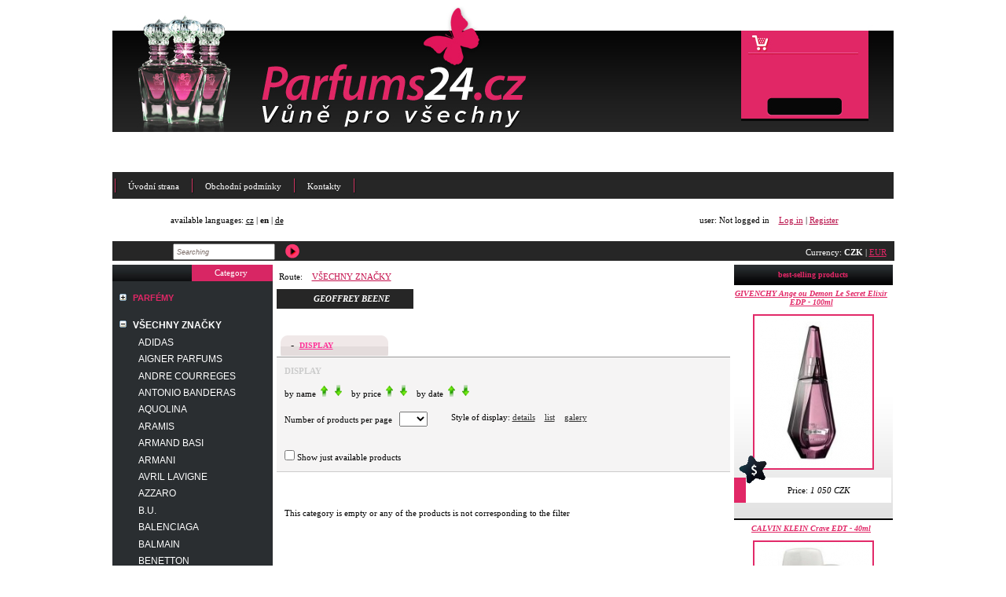

--- FILE ---
content_type: text/html; charset=UTF-8
request_url: http://www.parfums24.cz/category-en/-vsechny-znacky/geoffrey-beene/837
body_size: 17417
content:
<!DOCTYPE html PUBLIC "-//W3C//DTD XHTML 1.0 Transitional//EN" "http://www.w3.org/TR/xhtml1/DTD/xhtml1-transitional.dtd">
<html xmlns="http://www.w3.org/1999/xhtml">
<head>
<meta http-equiv="Content-Type" content="text/html; charset=utf-8" />
<title>GEOFFREY BEENE - </title>




<link rel="StyleSheet" href="http://www.parfums24.cz/css/fe2.css" type="text/css" />
<link rel="StyleSheet" href="http://www.parfums24.cz/css/fe.css" type="text/css" />

<link rel="StyleSheet" href="http://www.parfums24.cz/css/colors.css" type="text/css" />
<link rel="StyleSheet" href="http://www.parfums24.cz/css/menu-debug.css" type="text/css" />
<meta name="keywords" content="GEOFFREY BEENE, "  />
<meta name="description" content="GEOFFREY BEENE, "  />
<meta name="author" content="GlobeWeb Czech s.r.o., info@webczech.cz" />

<script type="text/javascript" src="/functions/jquery-1.6.4.min.js"></script> 

<meta name="robots" content="index, follow" />

<script type="text/javascript">
        var GB_ROOT_DIR = "/greybox/";
    </script>




<script type="text/javascript" src="/greybox/AJS.js"></script>
<script type="text/javascript" src="/greybox/AJS_fx.js"></script>
<script type="text/javascript" src="/greybox/gb_scripts.js"></script>
<link href="/greybox/gb_styles.css" rel="stylesheet" type="text/css" />

<link rel="stylesheet" href="/tinybox/style.css" type="text/css"/>
<script type="text/javascript" src="/tinybox/tinybox.js"></script>




</head>

<body>

	
	<div id="body">
		
		

<div id="header">

			
			<a href="http://www.parfums24.cz/" style="display:block; width:100%; height:100%;"></a>
			
						
		</div>
		
					<div id="cart_box"></div>
				
		<div style="clear:both;"></div>
		
		
<div id="main_menu">
	
	<div class="right_edge"></div>
	
	<div class="body">
	
		<div class="divider"></div><a href="http://www.parfums24.cz/uvodnistrana">Úvodní strana</a><div class="divider"></div><a href="http://www.parfums24.cz/obchodnipodminky">Obchodní podmínky</a><div class="divider"></div><a href="http://www.parfums24.cz/kontakty">Kontakty</a><div class="divider"></div>		
		
	</div>
	
	

</div>
<div id="submenu_panel">
		
		<div class="left"></div>
		<div class="right"></div>
		
		<div class="body">
			<table cellpadding="0" cellspacing="0" width="100%">
			<tr><td>
	<div id="lang_panel">
	
					<div class="body">available languages: 
					
						<a href="/index.php?change_lang=cz&amp;item_type=cat&amp;item_id=837">cz</a> | <strong>en</strong> | <a href="/index.php?change_lang=de&amp;item_type=cat&amp;item_id=837">de</a>					
					</div>
	</div>

</td>
			
			<td><div id="login_panel">

	
	user: Not logged in&nbsp;&nbsp;&nbsp; <span id="login_link"><a href="http://www.parfums24.cz/index.php?show=login_form&amp;url=aHR0cDovL3d3dy5wYXJmdW1zMjQuY3ovY2F0ZWdvcnktZW4vLXZzZWNobnktem5hY2t5L2dlb2ZmcmV5LWJlZW5lLzgzNw==">Log in</a></span> | <span id="subscribe_link"><a href="http://www.parfums24.cz/index.php?show=subscribe_form">Register</a></span>	 
	 
 
</div>

</td></tr> </table>
			
		</div>	
</div><div id="search_panel">

	<div class="left"></div>

	<div id="search">
<form action="/index.php?show=search" method="post">
	<input type="text" name="search_str" value="Searching" class="text" onclick="if (this.value=='Searching') this.value=''"/>
	<input type="submit" class="search_submit" title="Search" value="" onmouseover="this.style.cursor='pointer'"/>
</form>

</div>	
	
<div id="account_panel">

	
</div>	
			
		
<div id="currency_panel">

				<div class="body">Currency: 
				
				<strong>CZK</strong> | <a href="/index.php?change_currency=EUR&amp;url=aHR0cDovL3d3dy5wYXJmdW1zMjQuY3ovY2F0ZWdvcnktZW4vLXZzZWNobnktem5hY2t5L2dlb2ZmcmV5LWJlZW5lLzgzNw==">EUR</a>				
				</div>

</div>			

</div>			
			<div style="clear:both;"></div>		
		<div id="main">
		
			<div id="left">

<div id="left_panel">

<div id="categories_panel">
				
				
<div class="header">



<div class="left">

		
 </div>
 
<div class="right">Category</div>



</div>



<div class="body">


		<div id="normal_menu">
		
				</div>
		<div class="simplemenucat">

<script type="text/javascript"><!--
function ShowHideProductDetails(id)
{
  image = 'img' + id;
  table = 'td' + id;

  if (document.getElementById(table).style.display=='none') {
      document.getElementById(table).style.display='block';
    document.getElementById(image).src = 'images/minus.gif';

  }
  else
  {
      document.getElementById(table).style.display='none';
    document.getElementById(image).src = 'images/plus.gif';
  }

}

function SetCookie(cookieName,cookieValue,nDays) {
 var today = new Date();
 var expire = new Date();
 if (nDays==null || nDays==0) nDays=1;
 expire.setTime(today.getTime() + 3600000*24*nDays);
 document.cookie = cookieName+"="+escape(cookieValue)
                 + ";expires="+expire.toGMTString()+";PATH=/;";
}

  /**
    *
    * @access public
    * @return void
    **/
  function getcookie(name)
  {
   var cookiestring=""+document.cookie;
   var index1=cookiestring.indexOf(name);
   if (index1==-1) return "";
   var index2=cookiestring.indexOf(';',index1);
   if (index2==-1) index2=cookiestring.length;
   return unescape(
    cookiestring.substring(
     index1+name.length+1,index2 ));
  }

/**
 *
 * @access public
 * @return void
 **/
function change_state(tag, s, idname){
    if (s==1) {
      id=idname+tag
    }
  else
  {  id=idname+tag}
  if (document.getElementById(id).className=="r")
   {
    document.getElementById(id).className="s"}
  else
   {
    document.getElementById(id).className="r"}
}

function set_state(tag, cookie_name, idname)
{
  change_state(tag, 0, idname);

  if (cookie_name!='')
  {
    id=idname+tag;
    idcookie = getcookie(cookie_name);
    newstr = "";
    if (idcookie=="")
       {newstr = ""}
    else
    {
      if (idcookie.indexOf('_')==-1)
      {
        if (idcookie==id) {newstr = "";} else {newstr=idcookie + "_";}
      }
      else
      {
        var idarray = idcookie.split("_");
        for (i=0;i<idarray.length;i++)
        {
           if (idarray[i]!=id)
         {newstr = newstr + idarray[i] + "_";}
        }
      }
    }
    l = newstr.length - 1;
    newstr = newstr.substring(0,l);
    if (document.getElementById(id).className=="r")
       {newstr = newstr + "_" + id
        }

    SetCookie(cookie_name, newstr, 7);
  }
}

// -->
</script>

<ul class='simplemenucat' id='simplemenucat'>
<li id='id554' class='s'><div class="menuitem"><a href="javascript:set_state(554,'tree_menu','id')" class="plus_minus">&nbsp;&nbsp;&nbsp;</a>
<a class='cat_tree_menu' href="http://www.parfums24.cz/category-en/-parfemy/554" onclick="if (getElementById('id554').className=='s') set_state(554,'tree_menu','id'); return true;"> PARFÉMY</a>
</div> <ul>
<li><div class="menuitem"><span class="tab">&nbsp;&nbsp;</span><a class='cat_hidden_0' href="http://www.parfums24.cz/category/acqua-di-parma/209" >ACQUA DI PARMA</a>
</div></li>
<li><div class="menuitem"><span class="tab">&nbsp;&nbsp;</span><a class='cat_hidden_0' href="http://www.parfums24.cz/category/adidas/125" >ADIDAS</a>
</div></li>
<li><div class="menuitem"><span class="tab">&nbsp;&nbsp;</span><a class='cat_hidden_0' href="http://www.parfums24.cz/category/adolfo-dominguez/99" >ADOLFO DOMINGUEZ</a>
</div></li>
<li><div class="menuitem"><span class="tab">&nbsp;&nbsp;</span><a class='cat_hidden_0' href="http://www.parfums24.cz/category/agent-provocateur/75" >AGENT PROVOCATEUR</a>
</div></li>
<li><div class="menuitem"><span class="tab">&nbsp;&nbsp;</span><a class='cat_hidden_0' href="http://www.parfums24.cz/category/-vsechny-znacky/aigner-parfums/12" >AIGNER PARFUMS</a>
</div></li>
<li><div class="menuitem"><span class="tab">&nbsp;&nbsp;</span><a class='cat_hidden_0' href="http://www.parfums24.cz/category/-vsechny-znacky/alain-delon/130" >ALAIN DELON</a>
</div></li>
<li><div class="menuitem"><span class="tab">&nbsp;&nbsp;</span><a class='cat_hidden_0' href="http://www.parfums24.cz/category/-vsechny-znacky/alberta-ferretti/227" >ALBERTA FERRETTI</a>
</div></li>
<li><div class="menuitem"><span class="tab">&nbsp;&nbsp;</span><a class='cat_hidden_0' href="http://www.parfums24.cz/category/-vsechny-znacky/alessandro-dell-acqua/211" >ALESSANDRO DELL ACQUA </a>
</div></li>
<li><div class="menuitem"><span class="tab">&nbsp;&nbsp;</span><a class='cat_hidden_0' href="http://www.parfums24.cz/category/-vsechny-znacky/alexander-mcqueen/64" >ALEXANDER McQUEEN </a>
</div></li>
<li><div class="menuitem"><span class="tab">&nbsp;&nbsp;</span><a class='cat_hidden_0' href="http://www.parfums24.cz/category/-vsechny-znacky/angel-schlesser/173" >ANGEL SCHLESSER </a>
</div></li>
<li><div class="menuitem"><span class="tab">&nbsp;&nbsp;</span><a class='cat_hidden_0' href="http://www.parfums24.cz/category/-vsechny-znacky/anna-sui/76" >ANNA SUI </a>
</div></li>
<li><div class="menuitem"><span class="tab">&nbsp;&nbsp;</span><a class='cat_hidden_0' href="http://www.parfums24.cz/category/-vsechny-znacky/annick-goutal/200" >ANNICK GOUTAL</a>
</div></li>
<li><div class="menuitem"><span class="tab">&nbsp;&nbsp;</span><a class='cat_hidden_0' href="http://www.parfums24.cz/category/-vsechny-znacky/antonio-banderas/102" >ANTONIO BANDERAS </a>
</div></li>
<li><div class="menuitem"><span class="tab">&nbsp;&nbsp;</span><a class='cat_hidden_0' href="http://www.parfums24.cz/category/-vsechny-znacky/antonio-puig/217" >ANTONIO PUIG </a>
</div></li>
<li><div class="menuitem"><span class="tab">&nbsp;&nbsp;</span><a class='cat_hidden_0' href="http://www.parfums24.cz/category/-vsechny-znacky/aquolina/228" >AQUOLINA </a>
</div></li>
<li><div class="menuitem"><span class="tab">&nbsp;&nbsp;</span><a class='cat_hidden_0' href="http://www.parfums24.cz/category/-vsechny-znacky/aramis/103" >ARAMIS </a>
</div></li>
<li><div class="menuitem"><span class="tab">&nbsp;&nbsp;</span><a class='cat_hidden_0' href="http://www.parfums24.cz/category/-vsechny-znacky/armand-basi/226" >ARMAND BASI </a>
</div></li>
<li><div class="menuitem"><span class="tab">&nbsp;&nbsp;</span><a class='cat_hidden_0' href="http://www.parfums24.cz/category/-vsechny-znacky/armani/27" >ARMANI </a>
</div></li>
<li><div class="menuitem"><span class="tab">&nbsp;&nbsp;</span><a class='cat_hidden_0' href="http://www.parfums24.cz/category/-vsechny-znacky/avril-lavigne/118" >AVRIL LAVIGNE </a>
</div></li>
<li><div class="menuitem"><span class="tab">&nbsp;&nbsp;</span><a class='cat_hidden_0' href="http://www.parfums24.cz/category/-vsechny-znacky/azzaro/4" >AZZARO</a>
</div></li>
<li><div class="menuitem"><span class="tab">&nbsp;&nbsp;</span><a class='cat_hidden_0' href="http://www.parfums24.cz/category/-vsechny-znacky/balenciaga/80" >BALENCIAGA</a>
</div></li>
<li><div class="menuitem"><span class="tab">&nbsp;&nbsp;</span><a class='cat_hidden_0' href="http://www.parfums24.cz/category/-vsechny-znacky/benetton/56" >BENETTON </a>
</div></li>
<li><div class="menuitem"><span class="tab">&nbsp;&nbsp;</span><a class='cat_hidden_0' href="http://www.parfums24.cz/category/-vsechny-znacky/beyonce/167" >BEYONCE </a>
</div></li>
<li><div class="menuitem"><span class="tab">&nbsp;&nbsp;</span><a class='cat_hidden_0' href="http://www.parfums24.cz/category/-vsechny-znacky/boucheron/54" >BOUCHERON </a>
</div></li>
<li><div class="menuitem"><span class="tab">&nbsp;&nbsp;</span><a class='cat_hidden_0' href="http://www.parfums24.cz/category/-vsechny-znacky/bourjois/219" >BOURJOIS </a>
</div></li>
<li><div class="menuitem"><span class="tab">&nbsp;&nbsp;</span><a class='cat_hidden_0' href="http://www.parfums24.cz/category/-vsechny-znacky/britney-spears/31" >BRITNEY SPEARS </a>
</div></li>
<li><div class="menuitem"><span class="tab">&nbsp;&nbsp;</span><a class='cat_hidden_0' href="http://www.parfums24.cz/category/-vsechny-znacky/bruno-banani/151" >BRUNO BANANI </a>
</div></li>
<li><div class="menuitem"><span class="tab">&nbsp;&nbsp;</span><a class='cat_hidden_0' href="http://www.parfums24.cz/category/-vsechny-znacky/bugatti/234" >BUGATTI </a>
</div></li>
<li><div class="menuitem"><span class="tab">&nbsp;&nbsp;</span><a class='cat_hidden_0' href="http://www.parfums24.cz/category/-vsechny-znacky/burberry/5" >BURBERRY </a>
</div></li>
<li><div class="menuitem"><span class="tab">&nbsp;&nbsp;</span><a class='cat_hidden_0' href="http://www.parfums24.cz/category/-vsechny-znacky/bvlgari/11" >BVLGARI </a>
</div></li>
<li><div class="menuitem"><span class="tab">&nbsp;&nbsp;</span><a class='cat_hidden_0' href="http://www.parfums24.cz/category/-vsechny-znacky/cacharel/16" >CACHAREL</a>
</div></li>
<li><div class="menuitem"><span class="tab">&nbsp;&nbsp;</span><a class='cat_hidden_0' href="http://www.parfums24.cz/category/-vsechny-znacky/calvin-klein/10" >CALVIN KLEIN </a>
</div></li>
<li><div class="menuitem"><span class="tab">&nbsp;&nbsp;</span><a class='cat_hidden_0' href="http://www.parfums24.cz/category/-vsechny-znacky/carla-fracci/144" >CARLA FRACCI </a>
</div></li>
<li><div class="menuitem"><span class="tab">&nbsp;&nbsp;</span><a class='cat_hidden_0' href="http://www.parfums24.cz/category/-vsechny-znacky/carolina-herrera/6" >CAROLINA HERRERA </a>
</div></li>
<li><div class="menuitem"><span class="tab">&nbsp;&nbsp;</span><a class='cat_hidden_0' href="http://www.parfums24.cz/category/-vsechny-znacky/caron/238" >CARON </a>
</div></li>
<li><div class="menuitem"><span class="tab">&nbsp;&nbsp;</span><a class='cat_hidden_0' href="http://www.parfums24.cz/category/-vsechny-znacky/carrera/235" >CARRERA </a>
</div></li>
<li><div class="menuitem"><span class="tab">&nbsp;&nbsp;</span><a class='cat_hidden_0' href="http://www.parfums24.cz/category/-vsechny-znacky/cartier/57" >CARTIER</a>
</div></li>
<li><div class="menuitem"><span class="tab">&nbsp;&nbsp;</span><a class='cat_hidden_0' href="http://www.parfums24.cz/category/-vsechny-znacky/cavalli-roberto/131" >CAVALLI ROBERTO </a>
</div></li>
<li><div class="menuitem"><span class="tab">&nbsp;&nbsp;</span><a class='cat_hidden_0' href="http://www.parfums24.cz/category/-vsechny-znacky/celine-dion/87" >CELINE DION </a>
</div></li>
<li><div class="menuitem"><span class="tab">&nbsp;&nbsp;</span><a class='cat_hidden_0' href="http://www.parfums24.cz/category/-vsechny-znacky/cerruti/17" >CERRUTI </a>
</div></li>
<li><div class="menuitem"><span class="tab">&nbsp;&nbsp;</span><a class='cat_hidden_0' href="http://www.parfums24.cz/category/-vsechny-znacky/chanel/35" >CHANEL </a>
</div></li>
<li><div class="menuitem"><span class="tab">&nbsp;&nbsp;</span><a class='cat_hidden_0' href="http://www.parfums24.cz/category/-vsechny-znacky/revlon/92" >CHARLIE</a>
</div></li>
<li><div class="menuitem"><span class="tab">&nbsp;&nbsp;</span><a class='cat_hidden_0' href="http://www.parfums24.cz/category/-vsechny-znacky/charriol/187/1337688345--1" >CHARRIOL </a>
</div></li>
<li><div class="menuitem"><span class="tab">&nbsp;&nbsp;</span><a class='cat_hidden_0' href="http://www.parfums24.cz/category/-vsechny-znacky/charriol/187" >CHARRIOL </a>
</div></li>
<li><div class="menuitem"><span class="tab">&nbsp;&nbsp;</span><a class='cat_hidden_0' href="http://www.parfums24.cz/category/-vsechny-znacky/chevignon/122" >CHEVIGNON </a>
</div></li>
<li><div class="menuitem"><span class="tab">&nbsp;&nbsp;</span><a class='cat_hidden_0' href="http://www.parfums24.cz/category/-vsechny-znacky/chloe/156" >CHLOE </a>
</div></li>
<li><div class="menuitem"><span class="tab">&nbsp;&nbsp;</span><a class='cat_hidden_0' href="http://www.parfums24.cz/category/-vsechny-znacky/chopard/36" >CHOPARD </a>
</div></li>
<li><div class="menuitem"><span class="tab">&nbsp;&nbsp;</span><a class='cat_hidden_0' href="http://www.parfums24.cz/category/-vsechny-znacky/christian-lacroix/72" >CHRISTIAN LACROIX </a>
</div></li>
<li><div class="menuitem"><span class="tab">&nbsp;&nbsp;</span><a class='cat_hidden_0' href="http://www.parfums24.cz/category/-vsechny-znacky/christina-aguilera/152" >CHRISTINA AGUILERA </a>
</div></li>
<li><div class="menuitem"><span class="tab">&nbsp;&nbsp;</span><a class='cat_hidden_0' href="http://www.parfums24.cz/category/-vsechny-znacky/cindy-crawford/225" >CINDY CRAWFORD </a>
</div></li>
<li><div class="menuitem"><span class="tab">&nbsp;&nbsp;</span><a class='cat_hidden_0' href="http://www.parfums24.cz/category/-vsechny-znacky/creed/174" >CREED</a>
</div></li>
<li><div class="menuitem"><span class="tab">&nbsp;&nbsp;</span><a class='cat_hidden_0' href="http://www.parfums24.cz/category/-vsechny-znacky/cuba/149" >CUBA </a>
</div></li>
<li><div class="menuitem"><span class="tab">&nbsp;&nbsp;</span><a class='cat_hidden_0' href="http://www.parfums24.cz/category/-vsechny-znacky/david-beckham/89" >DAVID BECKHAM </a>
</div></li>
<li><div class="menuitem"><span class="tab">&nbsp;&nbsp;</span><a class='cat_hidden_0' href="http://www.parfums24.cz/category/-vsechny-znacky/davidoff/14" >DAVIDOFF </a>
</div></li>
<li><div class="menuitem"><span class="tab">&nbsp;&nbsp;</span><a class='cat_hidden_0' href="http://www.parfums24.cz/category/-vsechny-znacky/detske-parfemy/175" >DĚTSKÉ PARFÉMY </a>
</div></li>
<li><div class="menuitem"><span class="tab">&nbsp;&nbsp;</span><a class='cat_hidden_0' href="http://www.parfums24.cz/category/-vsechny-znacky/diesel/58" >DIESEL </a>
</div></li>
<li><div class="menuitem"><span class="tab">&nbsp;&nbsp;</span><a class='cat_hidden_0' href="http://www.parfums24.cz/category/-vsechny-znacky/dior/37&page=6" >DIOR</a>
</div></li>
<li><div class="menuitem"><span class="tab">&nbsp;&nbsp;</span><a class='cat_hidden_0' href="http://www.parfums24.cz/category/-vsechny-znacky/dkny/52" >DKNY </a>
</div></li>
<li><div class="menuitem"><span class="tab">&nbsp;&nbsp;</span><a class='cat_hidden_0' href="http://www.parfums24.cz/category/-vsechny-znacky/dolce-gabbana/18" >DOLCE GABBANA </a>
</div></li>
<li><div class="menuitem"><span class="tab">&nbsp;&nbsp;</span><a class='cat_hidden_0' href="http://www.parfums24.cz/category/-vsechny-znacky/dunhill/23" >DUNHILL </a>
</div></li>
<li><div class="menuitem"><span class="tab">&nbsp;&nbsp;</span><a class='cat_hidden_0' href="http://www.parfums24.cz/category/-vsechny-znacky/dupont/59" >DUPONT </a>
</div></li>
<li><div class="menuitem"><span class="tab">&nbsp;&nbsp;</span><a class='cat_hidden_0' href="http://www.parfums24.cz/category/-vsechny-znacky/ed-hardy/159" >ED HARDY </a>
</div></li>
<li><div class="menuitem"><span class="tab">&nbsp;&nbsp;</span><a class='cat_hidden_0' href="http://www.parfums24.cz/category/-vsechny-znacky/elie-saab/201" >ELIE SAAB </a>
</div></li>
<li><div class="menuitem"><span class="tab">&nbsp;&nbsp;</span><a class='cat_hidden_0' href="http://www.parfums24.cz/category/-vsechny-znacky/elizabeth-arden/24" >ELIZABETH ARDEN </a>
</div></li>
<li><div class="menuitem"><span class="tab">&nbsp;&nbsp;</span><a class='cat_hidden_0' href="http://www.parfums24.cz/category/-vsechny-znacky/elizabeth-taylor/112" >ELIZABETH TAYLOR </a>
</div></li>
<li><div class="menuitem"><span class="tab">&nbsp;&nbsp;</span><a class='cat_hidden_0' href="http://www.parfums24.cz/category/-vsechny-znacky/emanuel-ungaro/111" >EMANUEL UNGARO</a>
</div></li>
<li><div class="menuitem"><span class="tab">&nbsp;&nbsp;</span><a class='cat_hidden_0' href="http://www.parfums24.cz/category/-vsechny-znacky/emilio-pucci/221" >EMILIO PUCCI </a>
</div></li>
<li><div class="menuitem"><span class="tab">&nbsp;&nbsp;</span><a class='cat_hidden_0' href="http://www.parfums24.cz/category/-vsechny-znacky/escada/25&page=8" >ESCADA </a>
</div></li>
<li><div class="menuitem"><span class="tab">&nbsp;&nbsp;</span><a class='cat_hidden_0' href="http://www.parfums24.cz/category/-vsechny-znacky/esprit/136" >ESPRIT </a>
</div></li>
<li><div class="menuitem"><span class="tab">&nbsp;&nbsp;</span><a class='cat_hidden_0' href="http://www.parfums24.cz/category/-vsechny-znacky/estee-lauder/55" >ESTEE LAUDER </a>
</div></li>
<li><div class="menuitem"><span class="tab">&nbsp;&nbsp;</span><a class='cat_hidden_0' href="http://www.parfums24.cz/category/-vsechny-znacky/exclamation/97" >EXCLAMATION </a>
</div></li>
<li><div class="menuitem"><span class="tab">&nbsp;&nbsp;</span><a class='cat_hidden_0' href="http://www.parfums24.cz/category/-vsechny-znacky/fcuk/158" >FCUK </a>
</div></li>
<li><div class="menuitem"><span class="tab">&nbsp;&nbsp;</span><a class='cat_hidden_0' href="http://www.parfums24.cz/category/-vsechny-znacky/fendi/85" >FENDI </a>
</div></li>
<li><div class="menuitem"><span class="tab">&nbsp;&nbsp;</span><a class='cat_hidden_0' href="http://www.parfums24.cz/category/-vsechny-znacky/ferrari/49" >FERRARI </a>
</div></li>
<li><div class="menuitem"><span class="tab">&nbsp;&nbsp;</span><a class='cat_hidden_0' href="http://www.parfums24.cz/category/-vsechny-znacky/franck-olivier/206" >FRANCK OLIVIER </a>
</div></li>
<li><div class="menuitem"><span class="tab">&nbsp;&nbsp;</span><a class='cat_hidden_0' href="http://www.parfums24.cz/category/-vsechny-znacky/gabriela-sabatini/145" >GABRIELA SABATINI </a>
</div></li>
<li><div class="menuitem"><span class="tab">&nbsp;&nbsp;</span><a class='cat_hidden_0' href="http://www.parfums24.cz/category/-vsechny-znacky/gap/231" >GAP </a>
</div></li>
<li><div class="menuitem"><span class="tab">&nbsp;&nbsp;</span><a class='cat_hidden_0' href="http://www.parfums24.cz/category/-vsechny-znacky/ghost/106" >GHOST</a>
</div></li>
<li><div class="menuitem"><span class="tab">&nbsp;&nbsp;</span><a class='cat_hidden_0' href="http://www.parfums24.cz/category/-vsechny-znacky/gianfranco-ferre/214" >GIANFRANCO FERRE </a>
</div></li>
<li><div class="menuitem"><span class="tab">&nbsp;&nbsp;</span><a class='cat_hidden_0' href="http://www.parfums24.cz/category/-vsechny-znacky/giorgio-beverly-hills/65" >GIORGIO BEVERLY HILLS</a>
</div></li>
<li><div class="menuitem"><span class="tab">&nbsp;&nbsp;</span><a class='cat_hidden_0' href="http://www.parfums24.cz/category/-vsechny-znacky/givenchy/28" >GIVENCHY </a>
</div></li>
<li><div class="menuitem"><span class="tab">&nbsp;&nbsp;</span><a class='cat_hidden_0' href="http://www.parfums24.cz/category/-vsechny-znacky/gloria-vanderbilt/188" >GLORIA VANDERBILT </a>
</div></li>
<li><div class="menuitem"><span class="tab">&nbsp;&nbsp;</span><a class='cat_hidden_0' href="http://www.parfums24.cz/category/-vsechny-znacky/gres/115" >GRES </a>
</div></li>
<li><div class="menuitem"><span class="tab">&nbsp;&nbsp;</span><a class='cat_hidden_0' href="http://www.parfums24.cz/category/-vsechny-znacky/gucci/34" >GUCCI </a>
</div></li>
<li><div class="menuitem"><span class="tab">&nbsp;&nbsp;</span><a class='cat_hidden_0' href="http://www.parfums24.cz/category/-vsechny-znacky/guerlain/66/1337693481--1" >GUERLAIN </a>
</div></li>
<li><div class="menuitem"><span class="tab">&nbsp;&nbsp;</span><a class='cat_hidden_0' href="http://www.parfums24.cz/category/-vsechny-znacky/guess/104" >GUESS </a>
</div></li>
<li><div class="menuitem"><span class="tab">&nbsp;&nbsp;</span><a class='cat_hidden_0' href="http://www.parfums24.cz/category/-vsechny-znacky/guy-laroche/98" >GUY LAROCHE </a>
</div></li>
<li><div class="menuitem"><span class="tab">&nbsp;&nbsp;</span><a class='cat_hidden_0' href="http://www.parfums24.cz/category/-vsechny-znacky/gwen-stefani/199" >GWEN STEFANI </a>
</div></li>
<li><div class="menuitem"><span class="tab">&nbsp;&nbsp;</span><a class='cat_hidden_0' href="http://www.parfums24.cz/category/-vsechny-znacky/hermes/71" >HERMES</a>
</div></li>
<li><div class="menuitem"><span class="tab">&nbsp;&nbsp;</span><a class='cat_hidden_0' href="http://www.parfums24.cz/category/-vsechny-znacky/herve-leger/137" >HERVE LEGER </a>
</div></li>
<li><div class="menuitem"><span class="tab">&nbsp;&nbsp;</span><a class='cat_hidden_0' href="http://www.parfums24.cz/category/-vsechny-znacky/hugo-boss/3" >HUGO BOSS </a>
</div></li>
<li><div class="menuitem"><span class="tab">&nbsp;&nbsp;</span><a class='cat_hidden_0' href="http://www.parfums24.cz/category/-vsechny-znacky/iceberg/83" >ICEBERG </a>
</div></li>
<li><div class="menuitem"><span class="tab">&nbsp;&nbsp;</span><a class='cat_hidden_0' href="http://www.parfums24.cz/category/-vsechny-znacky/issey-miyake/50" >ISSEY MIYAKE </a>
</div></li>
<li><div class="menuitem"><span class="tab">&nbsp;&nbsp;</span><a class='cat_hidden_0' href="http://www.parfums24.cz/category/-vsechny-znacky/jacomo/38" >JACOMO </a>
</div></li>
<li id='id683' class='s'><div class="menuitem"><a href="javascript:set_state(683,'tree_menu','id')" class="plus_minus">&nbsp;&nbsp;&nbsp;</a>
<a class='cat_tree_menu' href="http://www.parfums24.cz/category/-vsechny-znacky/jaguar/73" onclick="if (getElementById('id683').className=='s') set_state(683,'tree_menu','id'); return true;">JAGUAR </a>
</div> <ul>
<li><div class="menuitem"><span class="tab">&nbsp;&nbsp;</span><a class='cat_hidden_0' href="http://www.parfums24.cz/category/-vsechny-znacky/jean-paul-gaultier/39" >JEAN PAUL GAULTIER </a>
</div></li>
 </ul>
</li>
<li><div class="menuitem"><span class="tab">&nbsp;&nbsp;</span><a class='cat_hidden_0' href="http://www.parfums24.cz/category/-vsechny-znacky/jennifer-lopez/47" >JENNIFER LOPEZ </a>
</div></li>
<li><div class="menuitem"><span class="tab">&nbsp;&nbsp;</span><a class='cat_hidden_0' href="http://www.parfums24.cz/category/-vsechny-znacky/jesus-del-pozo/74" >JESUS DEL POZO </a>
</div></li>
<li><div class="menuitem"><span class="tab">&nbsp;&nbsp;</span><a class='cat_hidden_0' href="http://www.parfums24.cz/category/-vsechny-znacky/jil-sander/46" >JIL SANDER </a>
</div></li>
<li><div class="menuitem"><span class="tab">&nbsp;&nbsp;</span><a class='cat_hidden_0' href="http://www.parfums24.cz/category/-vsechny-znacky/jimmy-choo/192" >JIMMY CHOO </a>
</div></li>
<li><div class="menuitem"><span class="tab">&nbsp;&nbsp;</span><a class='cat_hidden_0' href="http://www.parfums24.cz/category/-vsechny-znacky/jivago/90" >JIVAGO </a>
</div></li>
<li><div class="menuitem"><span class="tab">&nbsp;&nbsp;</span><a class='cat_hidden_0' href="http://www.parfums24.cz/category/-vsechny-znacky/john-galliano/101" >JOHN GALLIANO </a>
</div></li>
<li><div class="menuitem"><span class="tab">&nbsp;&nbsp;</span><a class='cat_hidden_0' href="http://www.parfums24.cz/category/-vsechny-znacky/john-richmond/166" >JOHN RICHMOND </a>
</div></li>
<li><div class="menuitem"><span class="tab">&nbsp;&nbsp;</span><a class='cat_hidden_0' href="http://www.parfums24.cz/category/-vsechny-znacky/joop_/40" >JOOP! </a>
</div></li>
<li><div class="menuitem"><span class="tab">&nbsp;&nbsp;</span><a class='cat_hidden_0' href="http://www.parfums24.cz/category/-vsechny-znacky/juicy-couture/143" >JUICY COUTURE</a>
</div></li>
<li><div class="menuitem"><span class="tab">&nbsp;&nbsp;</span><a class='cat_hidden_0' href="http://www.parfums24.cz/category/-vsechny-znacky/kate-moss/155" >KATE MOSS </a>
</div></li>
<li><div class="menuitem"><span class="tab">&nbsp;&nbsp;</span><a class='cat_hidden_0' href="http://www.parfums24.cz/category/-vsechny-znacky/katy-perry/222" >KATY PERRY </a>
</div></li>
<li><div class="menuitem"><span class="tab">&nbsp;&nbsp;</span><a class='cat_hidden_0' href="http://www.parfums24.cz/category/-vsechny-znacky/kenneth-cole/91" >KENNETH COLE</a>
</div></li>
<li><div class="menuitem"><span class="tab">&nbsp;&nbsp;</span><a class='cat_hidden_0' href="http://www.parfums24.cz/category/-vsechny-znacky/kenzo/41" >KENZO </a>
</div></li>
<li><div class="menuitem"><span class="tab">&nbsp;&nbsp;</span><a class='cat_hidden_0' href="http://www.parfums24.cz/category/-vsechny-znacky/kylie-minogue/153" >KYLIE MINOGUE </a>
</div></li>
<li><div class="menuitem"><span class="tab">&nbsp;&nbsp;</span><a class='cat_hidden_0' href="http://www.parfums24.cz/category/-vsechny-znacky/lacoste/42" >LACOSTE </a>
</div></li>
<li><div class="menuitem"><span class="tab">&nbsp;&nbsp;</span><a class='cat_hidden_0' href="http://www.parfums24.cz/category/-vsechny-znacky/lagerfeld/109" >LAGERFELD </a>
</div></li>
<li><div class="menuitem"><span class="tab">&nbsp;&nbsp;</span><a class='cat_hidden_0' href="http://www.parfums24.cz/category/-vsechny-znacky/lalique/77" >LALIQUE </a>
</div></li>
<li><div class="menuitem"><span class="tab">&nbsp;&nbsp;</span><a class='cat_hidden_0' href="http://www.parfums24.cz/category/-vsechny-znacky/lamborghini/162" >LAMBORGHINI </a>
</div></li>
<li><div class="menuitem"><span class="tab">&nbsp;&nbsp;</span><a class='cat_hidden_0' href="http://www.parfums24.cz/category/-vsechny-znacky/lancaster/48" >LANCASTER </a>
</div></li>
<li><div class="menuitem"><span class="tab">&nbsp;&nbsp;</span><a class='cat_hidden_0' href="http://www.parfums24.cz/category/-vsechny-znacky/lancome/43/1337696045--1" >LANCOME</a>
</div></li>
<li><div class="menuitem"><span class="tab">&nbsp;&nbsp;</span><a class='cat_hidden_0' href="http://www.parfums24.cz/category/-vsechny-znacky/lanvin/33" >LANVIN </a>
</div></li>
<li><div class="menuitem"><span class="tab">&nbsp;&nbsp;</span><a class='cat_hidden_0' href="http://www.parfums24.cz/category/-vsechny-znacky/laura-biagiotti/32" >LAURA BIAGIOTTI </a>
</div></li>
<li><div class="menuitem"><span class="tab">&nbsp;&nbsp;</span><a class='cat_hidden_0' href="http://www.parfums24.cz/category/-vsechny-znacky/lee-cooper/190" >LEE COOPER </a>
</div></li>
<li><div class="menuitem"><span class="tab">&nbsp;&nbsp;</span><a class='cat_hidden_0' href="http://www.parfums24.cz/category/-vsechny-znacky/loewe/198" >LOEWE </a>
</div></li>
<li><div class="menuitem"><span class="tab">&nbsp;&nbsp;</span><a class='cat_hidden_0' href="http://www.parfums24.cz/category/-vsechny-znacky/lolita-lempicka/60" >LOLITA LEMPICKA </a>
</div></li>
<li><div class="menuitem"><span class="tab">&nbsp;&nbsp;</span><a class='cat_hidden_0' href="http://www.parfums24.cz/category/-vsechny-znacky/madonna-nudes/223" >MADONNA NUDES </a>
</div></li>
<li><div class="menuitem"><span class="tab">&nbsp;&nbsp;</span><a class='cat_hidden_0' href="http://www.parfums24.cz/category/-vsechny-znacky/mandarina-duck/107" >MANDARINA DUCK</a>
</div></li>
<li><div class="menuitem"><span class="tab">&nbsp;&nbsp;</span><a class='cat_hidden_0' href="http://www.parfums24.cz/category/-vsechny-znacky/marc-jacobs/212" >MARC JACOBS </a>
</div></li>
<li><div class="menuitem"><span class="tab">&nbsp;&nbsp;</span><a class='cat_hidden_0' href="http://www.parfums24.cz/category/-vsechny-znacky/maria-sharapova/127" >MARIA SHARAPOVA </a>
</div></li>
<li id='id721' class='s'><div class="menuitem"><a href="javascript:set_state(721,'tree_menu','id')" class="plus_minus">&nbsp;&nbsp;&nbsp;</a>
<a class='cat_tree_menu' href="http://www.parfums24.cz/category/-vsechny-znacky/mariah-carey/154" onclick="if (getElementById('id721').className=='s') set_state(721,'tree_menu','id'); return true;">MARIAH CAREY </a>
</div> <ul>
<li><div class="menuitem"><span class="tab">&nbsp;&nbsp;</span><a class='cat_hidden_0' href="http://www.parfums24.cz/category/-vsechny-znacky/marina-de-bourbon/232" >MARINA DE BOURBON </a>
</div></li>
 </ul>
</li>
<li><div class="menuitem"><span class="tab">&nbsp;&nbsp;</span><a class='cat_hidden_0' href="http://www.parfums24.cz/category/-vsechny-znacky/masaki-matsushima/88" >MASAKI MATSUSHIMA </a>
</div></li>
<li><div class="menuitem"><span class="tab">&nbsp;&nbsp;</span><a class='cat_hidden_0' href="http://www.parfums24.cz/category/-vsechny-znacky/max-mara/69" >MAX MARA </a>
</div></li>
<li><div class="menuitem"><span class="tab">&nbsp;&nbsp;</span><a class='cat_hidden_0' href="http://www.parfums24.cz/category/-vsechny-znacky/mexx/147" >MEXX </a>
</div></li>
<li><div class="menuitem"><span class="tab">&nbsp;&nbsp;</span><a class='cat_hidden_0' href="http://www.parfums24.cz/category/-vsechny-znacky/michael-jordan/177" >MICHAEL JORDAN</a>
</div></li>
<li><div class="menuitem"><span class="tab">&nbsp;&nbsp;</span><a class='cat_hidden_0' href="http://www.parfums24.cz/category/-vsechny-znacky/miss-sixty/141" >MISS SIXTY</a>
</div></li>
<li><div class="menuitem"><span class="tab">&nbsp;&nbsp;</span><a class='cat_hidden_0' href="http://www.parfums24.cz/category/-vsechny-znacky/mont-blanc/30" >MONT BLANC </a>
</div></li>
<li><div class="menuitem"><span class="tab">&nbsp;&nbsp;</span><a class='cat_hidden_0' href="http://www.parfums24.cz/category/-vsechny-znacky/moschino/26" >MOSCHINO </a>
</div></li>
<li><div class="menuitem"><span class="tab">&nbsp;&nbsp;</span><a class='cat_hidden_0' href="http://www.parfums24.cz/category/-vsechny-znacky/naf-naf/203" >NAF NAF </a>
</div></li>
<li><div class="menuitem"><span class="tab">&nbsp;&nbsp;</span><a class='cat_hidden_0' href="http://www.parfums24.cz/category/-vsechny-znacky/naomi-campbell/29" >NAOMI CAMPBELL </a>
</div></li>
<li><div class="menuitem"><span class="tab">&nbsp;&nbsp;</span><a class='cat_hidden_0' href="http://www.parfums24.cz/category/-vsechny-znacky/narciso-rodriguez/96" >NARCISO RODRIGUEZ </a>
</div></li>
<li><div class="menuitem"><span class="tab">&nbsp;&nbsp;</span><a class='cat_hidden_0' href="http://www.parfums24.cz/category/-vsechny-znacky/nautica/208" >NAUTICA </a>
</div></li>
<li><div class="menuitem"><span class="tab">&nbsp;&nbsp;</span><a class='cat_hidden_0' href="http://www.parfums24.cz/category/-vsechny-znacky/nikos/178" >NIKOS </a>
</div></li>
<li><div class="menuitem"><span class="tab">&nbsp;&nbsp;</span><a class='cat_hidden_0' href="http://www.parfums24.cz/category/-vsechny-znacky/nina-ricci/22" >NINA RICCI </a>
</div></li>
<li><div class="menuitem"><span class="tab">&nbsp;&nbsp;</span><a class='cat_hidden_0' href="http://www.parfums24.cz/category/-vsechny-znacky/oscar-de-la-renta/84" >OSCAR de la RENTA </a>
</div></li>
<li><div class="menuitem"><span class="tab">&nbsp;&nbsp;</span><a class='cat_hidden_0' href="http://www.parfums24.cz/category/-vsechny-znacky/paco-rabanne/21" >PACO RABANNE </a>
</div></li>
<li><div class="menuitem"><span class="tab">&nbsp;&nbsp;</span><a class='cat_hidden_0' href="http://www.parfums24.cz/category/-vsechny-znacky/paloma-picasso/126" >PALOMA PICASSO </a>
</div></li>
<li><div class="menuitem"><span class="tab">&nbsp;&nbsp;</span><a class='cat_hidden_0' href="http://www.parfums24.cz/category/-vsechny-znacky/paris-hilton/70" >PARIS HILTON </a>
</div></li>
<li><div class="menuitem"><span class="tab">&nbsp;&nbsp;</span><a class='cat_hidden_0' href="http://www.parfums24.cz/category/-vsechny-znacky/paul-smith/78" >PAUL SMITH </a>
</div></li>
<li><div class="menuitem"><span class="tab">&nbsp;&nbsp;</span><a class='cat_hidden_0' href="http://www.parfums24.cz/category/-vsechny-znacky/pierre-cardin/142" >PIERRE CARDIN </a>
</div></li>
<li><div class="menuitem"><span class="tab">&nbsp;&nbsp;</span><a class='cat_hidden_0' href="http://www.parfums24.cz/category/-vsechny-znacky/playboy/53" >PLAYBOY </a>
</div></li>
<li><div class="menuitem"><span class="tab">&nbsp;&nbsp;</span><a class='cat_hidden_0' href="http://www.parfums24.cz/category/-vsechny-znacky/police/132" >POLICE </a>
</div></li>
<li><div class="menuitem"><span class="tab">&nbsp;&nbsp;</span><a class='cat_hidden_0' href="http://www.parfums24.cz/category/-vsechny-znacky/porsche-design/179" >PORSCHE DESIGN </a>
</div></li>
<li><div class="menuitem"><span class="tab">&nbsp;&nbsp;</span><a class='cat_hidden_0' href="http://www.parfums24.cz/category/-vsechny-znacky/prada/79" >PRADA </a>
</div></li>
<li><div class="menuitem"><span class="tab">&nbsp;&nbsp;</span><a class='cat_hidden_0' href="http://www.parfums24.cz/category/-vsechny-znacky/puma/146" >PUMA </a>
</div></li>
<li><div class="menuitem"><span class="tab">&nbsp;&nbsp;</span><a class='cat_hidden_0' href="http://www.parfums24.cz/category/-vsechny-znacky/quiksilver/150" >QUIKSILVER </a>
</div></li>
<li><div class="menuitem"><span class="tab">&nbsp;&nbsp;</span><a class='cat_hidden_0' href="http://www.parfums24.cz/category/-vsechny-znacky/ralph-lauren/67" >RALPH LAUREN </a>
</div></li>
<li><div class="menuitem"><span class="tab">&nbsp;&nbsp;</span><a class='cat_hidden_0' href="http://www.parfums24.cz/category/-vsechny-znacky/replay/94" >REPLAY </a>
</div></li>
<li><div class="menuitem"><span class="tab">&nbsp;&nbsp;</span><a class='cat_hidden_0' href="http://www.parfums24.cz/category/-vsechny-znacky/rihanna/213" >RIHANNA </a>
</div></li>
<li><div class="menuitem"><span class="tab">&nbsp;&nbsp;</span><a class='cat_hidden_0' href="http://www.parfums24.cz/category/-vsechny-znacky/roberto-verino/216" >ROBERTO VERINO </a>
</div></li>
<li><div class="menuitem"><span class="tab">&nbsp;&nbsp;</span><a class='cat_hidden_0' href="http://www.parfums24.cz/category/-vsechny-znacky/rochas/20" >ROCHAS </a>
</div></li>
<li><div class="menuitem"><span class="tab">&nbsp;&nbsp;</span><a class='cat_hidden_0' href="http://www.parfums24.cz/category/-vsechny-znacky/roxy/163" >ROXY </a>
</div></li>
<li><div class="menuitem"><span class="tab">&nbsp;&nbsp;</span><a class='cat_hidden_0' href="http://www.parfums24.cz/category/-vsechny-znacky/salvador-dali/82" >SALVADOR DALI </a>
</div></li>
<li><div class="menuitem"><span class="tab">&nbsp;&nbsp;</span><a class='cat_hidden_0' href="http://www.parfums24.cz/category/-vsechny-znacky/salvatore-ferragamo/19" >SALVATORE FERRAGAMO </a>
</div></li>
<li><div class="menuitem"><span class="tab">&nbsp;&nbsp;</span><a class='cat_hidden_0' href="http://www.parfums24.cz/category/-vsechny-znacky/sarah-jessica-parker/114" >SARAH JESSICA PARKER </a>
</div></li>
<li><div class="menuitem"><span class="tab">&nbsp;&nbsp;</span><a class='cat_hidden_0' href="http://www.parfums24.cz/category/-vsechny-znacky/sean-john/220" >SEAN JOHN </a>
</div></li>
<li><div class="menuitem"><span class="tab">&nbsp;&nbsp;</span><a class='cat_hidden_0' href="http://www.parfums24.cz/category/-vsechny-znacky/serge-lutens/229" >SERGE LUTENS </a>
</div></li>
<li><div class="menuitem"><span class="tab">&nbsp;&nbsp;</span><a class='cat_hidden_0' href="http://www.parfums24.cz/category/-vsechny-znacky/sergio-tacchini/15" >SERGIO TACCHINI </a>
</div></li>
<li><div class="menuitem"><span class="tab">&nbsp;&nbsp;</span><a class='cat_hidden_0' href="http://www.parfums24.cz/category/-vsechny-znacky/slava-zaitzev/180" >SLAVA ZAITZEV </a>
</div></li>
<li><div class="menuitem"><span class="tab">&nbsp;&nbsp;</span><a class='cat_hidden_0' href="http://www.parfums24.cz/category/-vsechny-znacky/sonia-rykiel/116" >SONIA RYKIEL </a>
</div></li>
<li><div class="menuitem"><span class="tab">&nbsp;&nbsp;</span><a class='cat_hidden_0' href="http://www.parfums24.cz/category/-vsechny-znacky/stella-mccartney/108" >STELLA McCARTNEY </a>
</div></li>
<li><div class="menuitem"><span class="tab">&nbsp;&nbsp;</span><a class='cat_hidden_0' href="http://www.parfums24.cz/category/-vsechny-znacky/swarovski/189" >SWAROVSKI </a>
</div></li>
<li><div class="menuitem"><span class="tab">&nbsp;&nbsp;</span><a class='cat_hidden_0' href="http://www.parfums24.cz/category/-vsechny-znacky/swiss-army/202" >SWISS ARMY </a>
</div></li>
<li><div class="menuitem"><span class="tab">&nbsp;&nbsp;</span><a class='cat_hidden_0' href="http://www.parfums24.cz/category/-vsechny-znacky/tabac/117" >TABAC </a>
</div></li>
<li><div class="menuitem"><span class="tab">&nbsp;&nbsp;</span><a class='cat_hidden_0' href="http://www.parfums24.cz/category/-vsechny-znacky/ted-lapidus/124" >TED LAPIDUS </a>
</div></li>
<li><div class="menuitem"><span class="tab">&nbsp;&nbsp;</span><a class='cat_hidden_0' href="http://www.parfums24.cz/category/-vsechny-znacky/thierry-mugler/44" >THIERRY MUGLER</a>
</div></li>
<li><div class="menuitem"><span class="tab">&nbsp;&nbsp;</span><a class='cat_hidden_0' href="http://www.parfums24.cz/category/-vsechny-znacky/tom-tailor/148" >TOM TAILOR </a>
</div></li>
<li><div class="menuitem"><span class="tab">&nbsp;&nbsp;</span><a class='cat_hidden_0' href="http://www.parfums24.cz/category/-vsechny-znacky/tommy-hilfiger/45" >TOMMY HILFIGER </a>
</div></li>
<li><div class="menuitem"><span class="tab">&nbsp;&nbsp;</span><a class='cat_hidden_0' href="http://www.parfums24.cz/category/-vsechny-znacky/torrente/61" >TORRENTE </a>
</div></li>
<li><div class="menuitem"><span class="tab">&nbsp;&nbsp;</span><a class='cat_hidden_0' href="http://www.parfums24.cz/category/-vsechny-znacky/trussardi-parfums/9" >TRUSSARDI </a>
</div></li>
<li><div class="menuitem"><span class="tab">&nbsp;&nbsp;</span><a class='cat_hidden_0' href="http://www.parfums24.cz/category/-vsechny-znacky/urban-man/218" >URBAN MAN </a>
</div></li>
<li><div class="menuitem"><span class="tab">&nbsp;&nbsp;</span><a class='cat_hidden_0' href="http://www.parfums24.cz/category/-vsechny-znacky/usher/207" >USHER </a>
</div></li>
<li><div class="menuitem"><span class="tab">&nbsp;&nbsp;</span><a class='cat_hidden_0' href="http://www.parfums24.cz/category/-vsechny-znacky/valentino/13" >VALENTINO </a>
</div></li>
<li><div class="menuitem"><span class="tab">&nbsp;&nbsp;</span><a class='cat_hidden_0' href="http://www.parfums24.cz/category/-vsechny-znacky/van-cleef-_-arpels/62" >VAN CLEEF & ARPELS</a>
</div></li>
<li><div class="menuitem"><span class="tab">&nbsp;&nbsp;</span><a class='cat_hidden_0' href="http://www.parfums24.cz/category/-vsechny-znacky/vanderbilt/224" >VANDERBILT </a>
</div></li>
<li><div class="menuitem"><span class="tab">&nbsp;&nbsp;</span><a class='cat_hidden_0' href="http://www.parfums24.cz/category/-vsechny-znacky/versace/8" >VERSACE </a>
</div></li>
<li><div class="menuitem"><span class="tab">&nbsp;&nbsp;</span><a class='cat_hidden_0' href="http://www.parfums24.cz/category/-vsechny-znacky/viktor-_-rolf/119" >VIKTOR & ROLF </a>
</div></li>
<li><div class="menuitem"><span class="tab">&nbsp;&nbsp;</span><a class='cat_hidden_0' href="http://www.parfums24.cz/category/-vsechny-znacky/yves-saint-laurent/7/1337700198--1" >YVES SAINT LAURENT </a>
</div></li>
<li><div class="menuitem"><span class="tab">&nbsp;&nbsp;</span><a class='cat_hidden_0' href="http://www.parfums24.cz/category/-vsechny-znacky/zegna/68" >ZEGNA </a>
</div></li>
<li><div class="menuitem"><span class="tab">&nbsp;&nbsp;</span><a class='cat_hidden_0' href="http://www.parfums24.cz/category/-vsechny-znacky/zippo/193" >ZIPPO </a>
</div></li>
 </ul>
</li>
<li id='id584' class='s'><div class="menuitem"><a href="javascript:set_state(584,'tree_menu','id')" class="plus_minus">&nbsp;&nbsp;&nbsp;</a>
<a class='cat_tree_menu' href="http://www.parfums24.cz/category-en/-vsechny-znacky/584" onclick="if (getElementById('id584').className=='s') set_state(584,'tree_menu','id'); return true;"> VŠECHNY ZNAČKY</a>
</div> <ul>
<li><div class="menuitem"><span class="tab">&nbsp;&nbsp;</span><a class='cat_hidden_0' href="http://www.parfums24.cz/category-en/-vsechny-znacky/adidas/125" >ADIDAS</a>
</div></li>
<li><div class="menuitem"><span class="tab">&nbsp;&nbsp;</span><a class='cat_hidden_0' href="http://www.parfums24.cz/category-en/-vsechny-znacky/aigner-parfums/12" >AIGNER PARFUMS</a>
</div></li>
<li><div class="menuitem"><span class="tab">&nbsp;&nbsp;</span><a class='cat_hidden_0' href="http://www.parfums24.cz/category-en/-vsechny-znacky/andre-courreges/867" >ANDRE COURREGES</a>
</div></li>
<li><div class="menuitem"><span class="tab">&nbsp;&nbsp;</span><a class='cat_hidden_0' href="http://www.parfums24.cz/category-en/-vsechny-znacky/antonio-banderas/102" >ANTONIO BANDERAS</a>
</div></li>
<li><div class="menuitem"><span class="tab">&nbsp;&nbsp;</span><a class='cat_hidden_0' href="http://www.parfums24.cz/category-en/-vsechny-znacky/aquolina/228" >AQUOLINA</a>
</div></li>
<li><div class="menuitem"><span class="tab">&nbsp;&nbsp;</span><a class='cat_hidden_0' href="http://www.parfums24.cz/category-en/-vsechny-znacky/aramis/103" >ARAMIS</a>
</div></li>
<li><div class="menuitem"><span class="tab">&nbsp;&nbsp;</span><a class='cat_hidden_0' href="http://www.parfums24.cz/category-en/-vsechny-znacky/armand-basi/226" >ARMAND BASI</a>
</div></li>
<li><div class="menuitem"><span class="tab">&nbsp;&nbsp;</span><a class='cat_hidden_0' href="http://www.parfums24.cz/category-en/-vsechny-znacky/armani/27" >ARMANI</a>
</div></li>
<li><div class="menuitem"><span class="tab">&nbsp;&nbsp;</span><a class='cat_hidden_0' href="http://www.parfums24.cz/category-en/-vsechny-znacky/avril-lavigne/118" >AVRIL LAVIGNE</a>
</div></li>
<li><div class="menuitem"><span class="tab">&nbsp;&nbsp;</span><a class='cat_hidden_0' href="http://www.parfums24.cz/category-en/-vsechny-znacky/azzaro/4" >AZZARO</a>
</div></li>
<li><div class="menuitem"><span class="tab">&nbsp;&nbsp;</span><a class='cat_hidden_0' href="http://www.parfums24.cz/category-en/-vsechny-znacky/b_u_/844" >B.U.</a>
</div></li>
<li><div class="menuitem"><span class="tab">&nbsp;&nbsp;</span><a class='cat_hidden_0' href="http://www.parfums24.cz/category-en/-vsechny-znacky/balenciaga/80" >BALENCIAGA</a>
</div></li>
<li><div class="menuitem"><span class="tab">&nbsp;&nbsp;</span><a class='cat_hidden_0' href="http://www.parfums24.cz/category-en/-vsechny-znacky/balmain/95" >BALMAIN</a>
</div></li>
<li><div class="menuitem"><span class="tab">&nbsp;&nbsp;</span><a class='cat_hidden_0' href="http://www.parfums24.cz/category-en/-vsechny-znacky/benetton/56" >BENETTON</a>
</div></li>
<li><div class="menuitem"><span class="tab">&nbsp;&nbsp;</span><a class='cat_hidden_0' href="http://www.parfums24.cz/category-en/-vsechny-znacky/bentley/868" >BENTLEY</a>
</div></li>
<li><div class="menuitem"><span class="tab">&nbsp;&nbsp;</span><a class='cat_hidden_0' href="http://www.parfums24.cz/category-en/-vsechny-znacky/beverly-hills-90210/845" >BEVERLY HILLS 90210</a>
</div></li>
<li><div class="menuitem"><span class="tab">&nbsp;&nbsp;</span><a class='cat_hidden_0' href="http://www.parfums24.cz/category-en/-vsechny-znacky/beyonce/167" >BEYONCE</a>
</div></li>
<li><div class="menuitem"><span class="tab">&nbsp;&nbsp;</span><a class='cat_hidden_0' href="http://www.parfums24.cz/category-en/-vsechny-znacky/bijan/812" >BIJAN</a>
</div></li>
<li><div class="menuitem"><span class="tab">&nbsp;&nbsp;</span><a class='cat_hidden_0' href="http://www.parfums24.cz/category-en/-vsechny-znacky/bioderma/879" >Bioderma</a>
</div></li>
<li><div class="menuitem"><span class="tab">&nbsp;&nbsp;</span><a class='cat_hidden_0' href="http://www.parfums24.cz/category-en/-vsechny-znacky/biotherm/128" >BIOTHERM</a>
</div></li>
<li><div class="menuitem"><span class="tab">&nbsp;&nbsp;</span><a class='cat_hidden_0' href="http://www.parfums24.cz/category-en/-vsechny-znacky/blumarine/810" >BLUMARINE</a>
</div></li>
<li><div class="menuitem"><span class="tab">&nbsp;&nbsp;</span><a class='cat_hidden_0' href="http://www.parfums24.cz/category-en/-vsechny-znacky/bogner/831" >BOGNER</a>
</div></li>
<li><div class="menuitem"><span class="tab">&nbsp;&nbsp;</span><a class='cat_hidden_0' href="http://www.parfums24.cz/category-en/-vsechny-znacky/boucheron/54" >BOUCHERON</a>
</div></li>
<li><div class="menuitem"><span class="tab">&nbsp;&nbsp;</span><a class='cat_hidden_0' href="http://www.parfums24.cz/category-en/-vsechny-znacky/bourjois/219" >BOURJOIS</a>
</div></li>
<li><div class="menuitem"><span class="tab">&nbsp;&nbsp;</span><a class='cat_hidden_0' href="http://www.parfums24.cz/category-en/-vsechny-znacky/britney-spears/31" >BRITNEY SPEARS</a>
</div></li>
<li><div class="menuitem"><span class="tab">&nbsp;&nbsp;</span><a class='cat_hidden_0' href="http://www.parfums24.cz/category-en/-vsechny-znacky/bruno-banani/151" >BRUNO BANANI</a>
</div></li>
<li><div class="menuitem"><span class="tab">&nbsp;&nbsp;</span><a class='cat_hidden_0' href="http://www.parfums24.cz/category-en/-vsechny-znacky/brut/236" >BRUT</a>
</div></li>
<li><div class="menuitem"><span class="tab">&nbsp;&nbsp;</span><a class='cat_hidden_0' href="http://www.parfums24.cz/category-en/-vsechny-znacky/bugatti/234" >BUGATTI</a>
</div></li>
<li><div class="menuitem"><span class="tab">&nbsp;&nbsp;</span><a class='cat_hidden_0' href="http://www.parfums24.cz/category-en/-vsechny-znacky/burberry/5" >BURBERRY</a>
</div></li>
<li><div class="menuitem"><span class="tab">&nbsp;&nbsp;</span><a class='cat_hidden_0' href="http://www.parfums24.cz/category-en/-vsechny-znacky/bvlgari/11" >BVLGARI</a>
</div></li>
<li><div class="menuitem"><span class="tab">&nbsp;&nbsp;</span><a class='cat_hidden_0' href="http://www.parfums24.cz/category-en/-vsechny-znacky/c-thru/815" >C-THRU</a>
</div></li>
<li><div class="menuitem"><span class="tab">&nbsp;&nbsp;</span><a class='cat_hidden_0' href="http://www.parfums24.cz/category-en/-vsechny-znacky/cacharel/16" >CACHAREL</a>
</div></li>
<li><div class="menuitem"><span class="tab">&nbsp;&nbsp;</span><a class='cat_hidden_0' href="http://www.parfums24.cz/category-en/-vsechny-znacky/cadillac/826" >CADILLAC</a>
</div></li>
<li><div class="menuitem"><span class="tab">&nbsp;&nbsp;</span><a class='cat_hidden_0' href="http://www.parfums24.cz/category-en/-vsechny-znacky/calvin-klein/10" >CALVIN KLEIN</a>
</div></li>
<li><div class="menuitem"><span class="tab">&nbsp;&nbsp;</span><a class='cat_hidden_0' href="http://www.parfums24.cz/category-en/-vsechny-znacky/cannaderm/859" >Cannaderm</a>
</div></li>
<li><div class="menuitem"><span class="tab">&nbsp;&nbsp;</span><a class='cat_hidden_0' href="http://www.parfums24.cz/category-en/-vsechny-znacky/carla-fracci/144" >CARLA FRACCI</a>
</div></li>
<li><div class="menuitem"><span class="tab">&nbsp;&nbsp;</span><a class='cat_hidden_0' href="http://www.parfums24.cz/category-en/-vsechny-znacky/carolina-herrera/6" >CAROLINA HERRERA</a>
</div></li>
<li><div class="menuitem"><span class="tab">&nbsp;&nbsp;</span><a class='cat_hidden_0' href="http://www.parfums24.cz/category-en/-vsechny-znacky/caron/238" >CARON</a>
</div></li>
<li><div class="menuitem"><span class="tab">&nbsp;&nbsp;</span><a class='cat_hidden_0' href="http://www.parfums24.cz/category-en/-vsechny-znacky/carrera/235" >CARRERA</a>
</div></li>
<li><div class="menuitem"><span class="tab">&nbsp;&nbsp;</span><a class='cat_hidden_0' href="http://www.parfums24.cz/category-en/-vsechny-znacky/cartier/57" >CARTIER</a>
</div></li>
<li><div class="menuitem"><span class="tab">&nbsp;&nbsp;</span><a class='cat_hidden_0' href="http://www.parfums24.cz/category-en/-vsechny-znacky/cavalli-roberto/131" >CAVALLI ROBERTO</a>
</div></li>
<li><div class="menuitem"><span class="tab">&nbsp;&nbsp;</span><a class='cat_hidden_0' href="http://www.parfums24.cz/category-en/-vsechny-znacky/celine-dion/87" >CELINE DION</a>
</div></li>
<li><div class="menuitem"><span class="tab">&nbsp;&nbsp;</span><a class='cat_hidden_0' href="http://www.parfums24.cz/category-en/-vsechny-znacky/cerruti/17" >CERRUTI</a>
</div></li>
<li><div class="menuitem"><span class="tab">&nbsp;&nbsp;</span><a class='cat_hidden_0' href="http://www.parfums24.cz/category-en/-vsechny-znacky/chanel/35" >CHANEL</a>
</div></li>
<li><div class="menuitem"><span class="tab">&nbsp;&nbsp;</span><a class='cat_hidden_0' href="http://www.parfums24.cz/category-en/-vsechny-znacky/charriol/187" >CHARRIOL</a>
</div></li>
<li><div class="menuitem"><span class="tab">&nbsp;&nbsp;</span><a class='cat_hidden_0' href="http://www.parfums24.cz/category-en/-vsechny-znacky/chevignon/122" >CHEVIGNON</a>
</div></li>
<li><div class="menuitem"><span class="tab">&nbsp;&nbsp;</span><a class='cat_hidden_0' href="http://www.parfums24.cz/category-en/-vsechny-znacky/chloe/156" >CHLOE</a>
</div></li>
<li><div class="menuitem"><span class="tab">&nbsp;&nbsp;</span><a class='cat_hidden_0' href="http://www.parfums24.cz/category-en/-vsechny-znacky/chopard/36" >CHOPARD</a>
</div></li>
<li><div class="menuitem"><span class="tab">&nbsp;&nbsp;</span><a class='cat_hidden_0' href="http://www.parfums24.cz/category-en/-vsechny-znacky/christian-lacroix/72" >CHRISTIAN LACROIX</a>
</div></li>
<li><div class="menuitem"><span class="tab">&nbsp;&nbsp;</span><a class='cat_hidden_0' href="http://www.parfums24.cz/category-en/-vsechny-znacky/christina-aguilera/152" >CHRISTINA AGUILERA</a>
</div></li>
<li><div class="menuitem"><span class="tab">&nbsp;&nbsp;</span><a class='cat_hidden_0' href="http://www.parfums24.cz/category-en/-vsechny-znacky/cindy-crawford/225" >CINDY CRAWFORD</a>
</div></li>
<li><div class="menuitem"><span class="tab">&nbsp;&nbsp;</span><a class='cat_hidden_0' href="http://www.parfums24.cz/category-en/-vsechny-znacky/clarins/86" >CLARINS</a>
</div></li>
<li><div class="menuitem"><span class="tab">&nbsp;&nbsp;</span><a class='cat_hidden_0' href="http://www.parfums24.cz/category-en/-vsechny-znacky/clean/841" >CLEAN</a>
</div></li>
<li><div class="menuitem"><span class="tab">&nbsp;&nbsp;</span><a class='cat_hidden_0' href="http://www.parfums24.cz/category-en/-vsechny-znacky/clinique/51" >CLINIQUE</a>
</div></li>
<li><div class="menuitem"><span class="tab">&nbsp;&nbsp;</span><a class='cat_hidden_0' href="http://www.parfums24.cz/category-en/-vsechny-znacky/collistar/885" >Collistar</a>
</div></li>
<li><div class="menuitem"><span class="tab">&nbsp;&nbsp;</span><a class='cat_hidden_0' href="http://www.parfums24.cz/category-en/-vsechny-znacky/corvette/139" >CORVETTE</a>
</div></li>
<li><div class="menuitem"><span class="tab">&nbsp;&nbsp;</span><a class='cat_hidden_0' href="http://www.parfums24.cz/category-en/-vsechny-znacky/costume-national/230" >CoSTUME NATIONAL</a>
</div></li>
<li><div class="menuitem"><span class="tab">&nbsp;&nbsp;</span><a class='cat_hidden_0' href="http://www.parfums24.cz/category-en/-vsechny-znacky/creed/174" >CREED</a>
</div></li>
<li><div class="menuitem"><span class="tab">&nbsp;&nbsp;</span><a class='cat_hidden_0' href="http://www.parfums24.cz/category-en/-vsechny-znacky/cuba/149" >CUBA</a>
</div></li>
<li><div class="menuitem"><span class="tab">&nbsp;&nbsp;</span><a class='cat_hidden_0' href="http://www.parfums24.cz/category-en/-vsechny-znacky/custo-barcelona/205" >CUSTO BARCELONA</a>
</div></li>
<li><div class="menuitem"><span class="tab">&nbsp;&nbsp;</span><a class='cat_hidden_0' href="http://www.parfums24.cz/category-en/-vsechny-znacky/david-beckham/89" >DAVID BECKHAM</a>
</div></li>
<li><div class="menuitem"><span class="tab">&nbsp;&nbsp;</span><a class='cat_hidden_0' href="http://www.parfums24.cz/category-en/-vsechny-znacky/davidoff/14" >DAVIDOFF</a>
</div></li>
<li><div class="menuitem"><span class="tab">&nbsp;&nbsp;</span><a class='cat_hidden_0' href="http://www.parfums24.cz/category-en/-vsechny-znacky/dermacol/865" >Dermacol</a>
</div></li>
<li><div class="menuitem"><span class="tab">&nbsp;&nbsp;</span><a class='cat_hidden_0' href="http://www.parfums24.cz/category-en/-vsechny-znacky/diesel/58" >DIESEL</a>
</div></li>
<li><div class="menuitem"><span class="tab">&nbsp;&nbsp;</span><a class='cat_hidden_0' href="http://www.parfums24.cz/category-en/-vsechny-znacky/dior/37" >DIOR</a>
</div></li>
<li><div class="menuitem"><span class="tab">&nbsp;&nbsp;</span><a class='cat_hidden_0' href="http://www.parfums24.cz/category-en/-vsechny-znacky/dkny/52" >DKNY</a>
</div></li>
<li><div class="menuitem"><span class="tab">&nbsp;&nbsp;</span><a class='cat_hidden_0' href="http://www.parfums24.cz/category-en/-vsechny-znacky/dolce-gabbana/18" >DOLCE GABBANA</a>
</div></li>
<li><div class="menuitem"><span class="tab">&nbsp;&nbsp;</span><a class='cat_hidden_0' href="http://www.parfums24.cz/category-en/-vsechny-znacky/dsquared2/164" >DSQUARED2</a>
</div></li>
<li><div class="menuitem"><span class="tab">&nbsp;&nbsp;</span><a class='cat_hidden_0' href="http://www.parfums24.cz/category-en/-vsechny-znacky/ducati/804" >DUCATI</a>
</div></li>
<li><div class="menuitem"><span class="tab">&nbsp;&nbsp;</span><a class='cat_hidden_0' href="http://www.parfums24.cz/category-en/-vsechny-znacky/dukas/858" >DuKaS</a>
</div></li>
<li><div class="menuitem"><span class="tab">&nbsp;&nbsp;</span><a class='cat_hidden_0' href="http://www.parfums24.cz/category-en/-vsechny-znacky/dunhill/23" >DUNHILL</a>
</div></li>
<li><div class="menuitem"><span class="tab">&nbsp;&nbsp;</span><a class='cat_hidden_0' href="http://www.parfums24.cz/category-en/-vsechny-znacky/dupont/59" >DUPONT</a>
</div></li>
<li><div class="menuitem"><span class="tab">&nbsp;&nbsp;</span><a class='cat_hidden_0' href="http://www.parfums24.cz/category-en/-vsechny-znacky/ed-hardy/159" >ED HARDY</a>
</div></li>
<li><div class="menuitem"><span class="tab">&nbsp;&nbsp;</span><a class='cat_hidden_0' href="http://www.parfums24.cz/category-en/-vsechny-znacky/elie-saab/201" >ELIE SAAB</a>
</div></li>
<li><div class="menuitem"><span class="tab">&nbsp;&nbsp;</span><a class='cat_hidden_0' href="http://www.parfums24.cz/category-en/-vsechny-znacky/elite/902" >ELITE</a>
</div></li>
<li><div class="menuitem"><span class="tab">&nbsp;&nbsp;</span><a class='cat_hidden_0' href="http://www.parfums24.cz/category-en/-vsechny-znacky/elizabeth-arden/24" >ELIZABETH ARDEN</a>
</div></li>
<li><div class="menuitem"><span class="tab">&nbsp;&nbsp;</span><a class='cat_hidden_0' href="http://www.parfums24.cz/category-en/-vsechny-znacky/elizabeth-taylor/112" >ELIZABETH TAYLOR</a>
</div></li>
<li><div class="menuitem"><span class="tab">&nbsp;&nbsp;</span><a class='cat_hidden_0' href="http://www.parfums24.cz/category-en/-vsechny-znacky/ellen-tracy/891" >ELLEN TRACY</a>
</div></li>
<li><div class="menuitem"><span class="tab">&nbsp;&nbsp;</span><a class='cat_hidden_0' href="http://www.parfums24.cz/category-en/-vsechny-znacky/emanuel-ungaro/111" >EMANUEL UNGARO</a>
</div></li>
<li><div class="menuitem"><span class="tab">&nbsp;&nbsp;</span><a class='cat_hidden_0' href="http://www.parfums24.cz/category-en/-vsechny-znacky/emilio-pucci/221" >EMILIO PUCCI</a>
</div></li>
<li><div class="menuitem"><span class="tab">&nbsp;&nbsp;</span><a class='cat_hidden_0' href="http://www.parfums24.cz/category-en/-vsechny-znacky/escada/25" >ESCADA</a>
</div></li>
<li><div class="menuitem"><span class="tab">&nbsp;&nbsp;</span><a class='cat_hidden_0' href="http://www.parfums24.cz/category-en/-vsechny-znacky/escentric-molecules/899" >ESCENTRIC MOLECULES</a>
</div></li>
<li><div class="menuitem"><span class="tab">&nbsp;&nbsp;</span><a class='cat_hidden_0' href="http://www.parfums24.cz/category-en/-vsechny-znacky/esprit/136" >ESPRIT</a>
</div></li>
<li><div class="menuitem"><span class="tab">&nbsp;&nbsp;</span><a class='cat_hidden_0' href="http://www.parfums24.cz/category-en/-vsechny-znacky/estee-lauder/55" >ESTEE LAUDER</a>
</div></li>
<li><div class="menuitem"><span class="tab">&nbsp;&nbsp;</span><a class='cat_hidden_0' href="http://www.parfums24.cz/category-en/-vsechny-znacky/eucerin/861" >Eucerin</a>
</div></li>
<li><div class="menuitem"><span class="tab">&nbsp;&nbsp;</span><a class='cat_hidden_0' href="http://www.parfums24.cz/category-en/-vsechny-znacky/eva-longoria/800" >EVA LONGORIA</a>
</div></li>
<li><div class="menuitem"><span class="tab">&nbsp;&nbsp;</span><a class='cat_hidden_0' href="http://www.parfums24.cz/category-en/-vsechny-znacky/exclamation/97" >EXCLAMATION</a>
</div></li>
<li><div class="menuitem"><span class="tab">&nbsp;&nbsp;</span><a class='cat_hidden_0' href="http://www.parfums24.cz/category-en/-vsechny-znacky/faconnable/121" >FACONNABLE</a>
</div></li>
<li><div class="menuitem"><span class="tab">&nbsp;&nbsp;</span><a class='cat_hidden_0' href="http://www.parfums24.cz/category-en/-vsechny-znacky/fcuk/158" >FCUK</a>
</div></li>
<li><div class="menuitem"><span class="tab">&nbsp;&nbsp;</span><a class='cat_hidden_0' href="http://www.parfums24.cz/category-en/-vsechny-znacky/fendi/85" >FENDI</a>
</div></li>
<li><div class="menuitem"><span class="tab">&nbsp;&nbsp;</span><a class='cat_hidden_0' href="http://www.parfums24.cz/category-en/-vsechny-znacky/fenjal/900" >Fenjal</a>
</div></li>
<li><div class="menuitem"><span class="tab">&nbsp;&nbsp;</span><a class='cat_hidden_0' href="http://www.parfums24.cz/category-en/-vsechny-znacky/ferrari/49" >FERRARI</a>
</div></li>
<li><div class="menuitem"><span class="tab">&nbsp;&nbsp;</span><a class='cat_hidden_0' href="http://www.parfums24.cz/category-en/-vsechny-znacky/franck-olivier/206" >FRANCK OLIVIER</a>
</div></li>
<li><div class="menuitem"><span class="tab">&nbsp;&nbsp;</span><a class='cat_hidden_0' href="http://www.parfums24.cz/category-en/-vsechny-znacky/freeman/875" >Freeman</a>
</div></li>
<li><div class="menuitem"><span class="tab">&nbsp;&nbsp;</span><a class='cat_hidden_0' href="http://www.parfums24.cz/category-en/-vsechny-znacky/frosch/894" >Frosch</a>
</div></li>
<li><div class="menuitem"><span class="tab">&nbsp;&nbsp;</span><a class='cat_hidden_0' href="http://www.parfums24.cz/category-en/-vsechny-znacky/gabriela-sabatini/145" >GABRIELA SABATINI</a>
</div></li>
<li><div class="menuitem"><span class="tab">&nbsp;&nbsp;</span><a class='cat_hidden_0' href="http://www.parfums24.cz/category-en/-vsechny-znacky/gap/231" >GAP</a>
</div></li>
<li><div class="menuitem"><span class="tab">&nbsp;&nbsp;</span><a class='cat_hidden_0' href="http://www.parfums24.cz/category-en/-vsechny-znacky/garnier/846" >GARNIER</a>
</div></li>
<li><div class="menuitem"><span class="tab">&nbsp;&nbsp;</span><a class='cat_hidden_0' href="http://www.parfums24.cz/category-en/-vsechny-znacky/geoffrey-beene/837" >GEOFFREY BEENE</a>
</div></li>
<li><div class="menuitem"><span class="tab">&nbsp;&nbsp;</span><a class='cat_hidden_0' href="http://www.parfums24.cz/category-en/-vsechny-znacky/ghost/106" >GHOST</a>
</div></li>
<li><div class="menuitem"><span class="tab">&nbsp;&nbsp;</span><a class='cat_hidden_0' href="http://www.parfums24.cz/category-en/-vsechny-znacky/gianfranco-ferre/214" >GIANFRANCO FERRE</a>
</div></li>
<li><div class="menuitem"><span class="tab">&nbsp;&nbsp;</span><a class='cat_hidden_0' href="http://www.parfums24.cz/category-en/-vsechny-znacky/gillette/165" >GILLETTE</a>
</div></li>
<li><div class="menuitem"><span class="tab">&nbsp;&nbsp;</span><a class='cat_hidden_0' href="http://www.parfums24.cz/category-en/-vsechny-znacky/giorgio-beverly-hills/65" >GIORGIO BEVERLY HILLS</a>
</div></li>
<li><div class="menuitem"><span class="tab">&nbsp;&nbsp;</span><a class='cat_hidden_0' href="http://www.parfums24.cz/category-en/-vsechny-znacky/givenchy/28" >GIVENCHY</a>
</div></li>
<li><div class="menuitem"><span class="tab">&nbsp;&nbsp;</span><a class='cat_hidden_0' href="http://www.parfums24.cz/category-en/-vsechny-znacky/gloria-vanderbilt/188" >GLORIA VANDERBILT</a>
</div></li>
<li><div class="menuitem"><span class="tab">&nbsp;&nbsp;</span><a class='cat_hidden_0' href="http://www.parfums24.cz/category-en/-vsechny-znacky/gres/115" >GRES</a>
</div></li>
<li><div class="menuitem"><span class="tab">&nbsp;&nbsp;</span><a class='cat_hidden_0' href="http://www.parfums24.cz/category-en/-vsechny-znacky/gucci/34" >GUCCI</a>
</div></li>
<li><div class="menuitem"><span class="tab">&nbsp;&nbsp;</span><a class='cat_hidden_0' href="http://www.parfums24.cz/category-en/-vsechny-znacky/guerlain/66" >GUERLAIN</a>
</div></li>
<li><div class="menuitem"><span class="tab">&nbsp;&nbsp;</span><a class='cat_hidden_0' href="http://www.parfums24.cz/category-en/-vsechny-znacky/guess/104" >GUESS</a>
</div></li>
<li><div class="menuitem"><span class="tab">&nbsp;&nbsp;</span><a class='cat_hidden_0' href="http://www.parfums24.cz/category-en/-vsechny-znacky/guy-laroche/98" >GUY LAROCHE</a>
</div></li>
<li><div class="menuitem"><span class="tab">&nbsp;&nbsp;</span><a class='cat_hidden_0' href="http://www.parfums24.cz/category-en/-vsechny-znacky/gwen-stefani/199" >GWEN STEFANI</a>
</div></li>
<li><div class="menuitem"><span class="tab">&nbsp;&nbsp;</span><a class='cat_hidden_0' href="http://www.parfums24.cz/category-en/-vsechny-znacky/hairwonder/887" >Hairwonder</a>
</div></li>
<li><div class="menuitem"><span class="tab">&nbsp;&nbsp;</span><a class='cat_hidden_0' href="http://www.parfums24.cz/category-en/-vsechny-znacky/halle-berry/798" >HALLE BERRY</a>
</div></li>
<li><div class="menuitem"><span class="tab">&nbsp;&nbsp;</span><a class='cat_hidden_0' href="http://www.parfums24.cz/category-en/-vsechny-znacky/he-shi/893" >He-Shi</a>
</div></li>
<li><div class="menuitem"><span class="tab">&nbsp;&nbsp;</span><a class='cat_hidden_0' href="http://www.parfums24.cz/category-en/-vsechny-znacky/heidi-klum/803" >HEIDI KLUM</a>
</div></li>
<li><div class="menuitem"><span class="tab">&nbsp;&nbsp;</span><a class='cat_hidden_0' href="http://www.parfums24.cz/category-en/-vsechny-znacky/helena-rubinstein/161" >HELENA RUBINSTEIN</a>
</div></li>
<li><div class="menuitem"><span class="tab">&nbsp;&nbsp;</span><a class='cat_hidden_0' href="http://www.parfums24.cz/category-en/-vsechny-znacky/hennaplus/878" >HennaPlus</a>
</div></li>
<li><div class="menuitem"><span class="tab">&nbsp;&nbsp;</span><a class='cat_hidden_0' href="http://www.parfums24.cz/category-en/-vsechny-znacky/hermes/71" >HERMES</a>
</div></li>
<li><div class="menuitem"><span class="tab">&nbsp;&nbsp;</span><a class='cat_hidden_0' href="http://www.parfums24.cz/category-en/-vsechny-znacky/herve-leger/137" >HERVE LEGER</a>
</div></li>
<li><div class="menuitem"><span class="tab">&nbsp;&nbsp;</span><a class='cat_hidden_0' href="http://www.parfums24.cz/category-en/-vsechny-znacky/hugo-boss/3" >HUGO BOSS</a>
</div></li>
<li><div class="menuitem"><span class="tab">&nbsp;&nbsp;</span><a class='cat_hidden_0' href="http://www.parfums24.cz/category-en/-vsechny-znacky/hugo-boss-skin/120" >HUGO BOSS SKIN</a>
</div></li>
<li><div class="menuitem"><span class="tab">&nbsp;&nbsp;</span><a class='cat_hidden_0' href="http://www.parfums24.cz/category-en/-vsechny-znacky/hummer/814" >HUMMER</a>
</div></li>
<li><div class="menuitem"><span class="tab">&nbsp;&nbsp;</span><a class='cat_hidden_0' href="http://www.parfums24.cz/category-en/-vsechny-znacky/iceberg/83" >ICEBERG</a>
</div></li>
<li><div class="menuitem"><span class="tab">&nbsp;&nbsp;</span><a class='cat_hidden_0' href="http://www.parfums24.cz/category-en/-vsechny-znacky/isabella-rossellini/81" >ISABELLA ROSSELLINI</a>
</div></li>
<li><div class="menuitem"><span class="tab">&nbsp;&nbsp;</span><a class='cat_hidden_0' href="http://www.parfums24.cz/category-en/-vsechny-znacky/issey-miyake/50" >ISSEY MIYAKE</a>
</div></li>
<li><div class="menuitem"><span class="tab">&nbsp;&nbsp;</span><a class='cat_hidden_0' href="http://www.parfums24.cz/category-en/-vsechny-znacky/jacomo/38" >JACOMO</a>
</div></li>
<li><div class="menuitem"><span class="tab">&nbsp;&nbsp;</span><a class='cat_hidden_0' href="http://www.parfums24.cz/category-en/-vsechny-znacky/jacques-fath/874" >JACQUES FATH</a>
</div></li>
<li><div class="menuitem"><span class="tab">&nbsp;&nbsp;</span><a class='cat_hidden_0' href="http://www.parfums24.cz/category-en/-vsechny-znacky/jaguar/73" >JAGUAR</a>
</div></li>
<li><div class="menuitem"><span class="tab">&nbsp;&nbsp;</span><a class='cat_hidden_0' href="http://www.parfums24.cz/category-en/-vsechny-znacky/james-bond/805" >JAMES BOND</a>
</div></li>
<li><div class="menuitem"><span class="tab">&nbsp;&nbsp;</span><a class='cat_hidden_0' href="http://www.parfums24.cz/category-en/-vsechny-znacky/jean-charles-brosseau/233" >JEAN CHARLES BROSSEAU</a>
</div></li>
<li><div class="menuitem"><span class="tab">&nbsp;&nbsp;</span><a class='cat_hidden_0' href="http://www.parfums24.cz/category-en/-vsechny-znacky/jean-desprez/816" >JEAN DESPREZ</a>
</div></li>
<li><div class="menuitem"><span class="tab">&nbsp;&nbsp;</span><a class='cat_hidden_0' href="http://www.parfums24.cz/category-en/-vsechny-znacky/jean-louis-scherrer/866" >JEAN LOUIS SCHERRER</a>
</div></li>
<li><div class="menuitem"><span class="tab">&nbsp;&nbsp;</span><a class='cat_hidden_0' href="http://www.parfums24.cz/category-en/-vsechny-znacky/jean-paul-gaultier/39" >JEAN PAUL GAULTIER</a>
</div></li>
<li><div class="menuitem"><span class="tab">&nbsp;&nbsp;</span><a class='cat_hidden_0' href="http://www.parfums24.cz/category-en/-vsechny-znacky/jennifer-lopez/47" >JENNIFER LOPEZ</a>
</div></li>
<li><div class="menuitem"><span class="tab">&nbsp;&nbsp;</span><a class='cat_hidden_0' href="http://www.parfums24.cz/category-en/-vsechny-znacky/jessica-simpson/797" >JESSICA SIMPSON</a>
</div></li>
<li><div class="menuitem"><span class="tab">&nbsp;&nbsp;</span><a class='cat_hidden_0' href="http://www.parfums24.cz/category-en/-vsechny-znacky/jesus-del-pozo/74" >JESUS DEL POZO</a>
</div></li>
<li><div class="menuitem"><span class="tab">&nbsp;&nbsp;</span><a class='cat_hidden_0' href="http://www.parfums24.cz/category-en/-vsechny-znacky/jil-sander/46" >JIL SANDER</a>
</div></li>
<li><div class="menuitem"><span class="tab">&nbsp;&nbsp;</span><a class='cat_hidden_0' href="http://www.parfums24.cz/category-en/-vsechny-znacky/jimmy-choo/192" >JIMMY CHOO</a>
</div></li>
<li><div class="menuitem"><span class="tab">&nbsp;&nbsp;</span><a class='cat_hidden_0' href="http://www.parfums24.cz/category-en/-vsechny-znacky/jivago/90" >JIVAGO</a>
</div></li>
<li><div class="menuitem"><span class="tab">&nbsp;&nbsp;</span><a class='cat_hidden_0' href="http://www.parfums24.cz/category-en/-vsechny-znacky/john-galliano/101" >JOHN GALLIANO</a>
</div></li>
<li><div class="menuitem"><span class="tab">&nbsp;&nbsp;</span><a class='cat_hidden_0' href="http://www.parfums24.cz/category-en/-vsechny-znacky/john-richmond/166" >JOHN RICHMOND</a>
</div></li>
<li><div class="menuitem"><span class="tab">&nbsp;&nbsp;</span><a class='cat_hidden_0' href="http://www.parfums24.cz/category-en/-vsechny-znacky/john-varvatos/827" >JOHN VARVATOS</a>
</div></li>
<li><div class="menuitem"><span class="tab">&nbsp;&nbsp;</span><a class='cat_hidden_0' href="http://www.parfums24.cz/category-en/-vsechny-znacky/joop_/40" >JOOP!</a>
</div></li>
<li><div class="menuitem"><span class="tab">&nbsp;&nbsp;</span><a class='cat_hidden_0' href="http://www.parfums24.cz/category-en/-vsechny-znacky/jovan/194" >JOVAN</a>
</div></li>
<li><div class="menuitem"><span class="tab">&nbsp;&nbsp;</span><a class='cat_hidden_0' href="http://www.parfums24.cz/category-en/-vsechny-znacky/juicy-couture/143" >JUICY COUTURE</a>
</div></li>
<li><div class="menuitem"><span class="tab">&nbsp;&nbsp;</span><a class='cat_hidden_0' href="http://www.parfums24.cz/category-en/-vsechny-znacky/justin-bieber/824" >JUSTIN BIEBER</a>
</div></li>
<li><div class="menuitem"><span class="tab">&nbsp;&nbsp;</span><a class='cat_hidden_0' href="http://www.parfums24.cz/category-en/-vsechny-znacky/juvena/100" >JUVENA</a>
</div></li>
<li><div class="menuitem"><span class="tab">&nbsp;&nbsp;</span><a class='cat_hidden_0' href="http://www.parfums24.cz/category-en/-vsechny-znacky/juvena---vyprodej/195" >JUVENA - výprodej</a>
</div></li>
<li><div class="menuitem"><span class="tab">&nbsp;&nbsp;</span><a class='cat_hidden_0' href="http://www.parfums24.cz/category-en/-vsechny-znacky/kanebo/170" >KANEBO</a>
</div></li>
<li><div class="menuitem"><span class="tab">&nbsp;&nbsp;</span><a class='cat_hidden_0' href="http://www.parfums24.cz/category-en/-vsechny-znacky/kappa/830" >KAPPA</a>
</div></li>
<li><div class="menuitem"><span class="tab">&nbsp;&nbsp;</span><a class='cat_hidden_0' href="http://www.parfums24.cz/category-en/-vsechny-znacky/kate-moss/155" >KATE MOSS</a>
</div></li>
<li><div class="menuitem"><span class="tab">&nbsp;&nbsp;</span><a class='cat_hidden_0' href="http://www.parfums24.cz/category-en/-vsechny-znacky/katy-perry/222" >KATY PERRY</a>
</div></li>
<li><div class="menuitem"><span class="tab">&nbsp;&nbsp;</span><a class='cat_hidden_0' href="http://www.parfums24.cz/category-en/-vsechny-znacky/kenneth-cole/91" >KENNETH COLE</a>
</div></li>
<li><div class="menuitem"><span class="tab">&nbsp;&nbsp;</span><a class='cat_hidden_0' href="http://www.parfums24.cz/category-en/-vsechny-znacky/kenzo/41" >KENZO</a>
</div></li>
<li><div class="menuitem"><span class="tab">&nbsp;&nbsp;</span><a class='cat_hidden_0' href="http://www.parfums24.cz/category-en/-vsechny-znacky/kerastase/169" >KÉRASTASE</a>
</div></li>
<li><div class="menuitem"><span class="tab">&nbsp;&nbsp;</span><a class='cat_hidden_0' href="http://www.parfums24.cz/category-en/-vsechny-znacky/kneipp/851" >Kneipp</a>
</div></li>
<li><div class="menuitem"><span class="tab">&nbsp;&nbsp;</span><a class='cat_hidden_0' href="http://www.parfums24.cz/category-en/-vsechny-znacky/kosmetika-juvena/184" >KOSMETIKA JUVENA</a>
</div></li>
<li><div class="menuitem"><span class="tab">&nbsp;&nbsp;</span><a class='cat_hidden_0' href="http://www.parfums24.cz/category-en/-vsechny-znacky/krizia/105" >KRIZIA</a>
</div></li>
<li><div class="menuitem"><span class="tab">&nbsp;&nbsp;</span><a class='cat_hidden_0' href="http://www.parfums24.cz/category-en/-vsechny-znacky/kylie-minogue/153" >KYLIE MINOGUE</a>
</div></li>
<li><div class="menuitem"><span class="tab">&nbsp;&nbsp;</span><a class='cat_hidden_0' href="http://www.parfums24.cz/category-en/-vsechny-znacky/la-mer/185" >LA MER</a>
</div></li>
<li><div class="menuitem"><span class="tab">&nbsp;&nbsp;</span><a class='cat_hidden_0' href="http://www.parfums24.cz/category-en/-vsechny-znacky/la-perla/215" >LA PERLA</a>
</div></li>
<li><div class="menuitem"><span class="tab">&nbsp;&nbsp;</span><a class='cat_hidden_0' href="http://www.parfums24.cz/category-en/-vsechny-znacky/la-roche-posay/829" >LA ROCHE POSAY</a>
</div></li>
<li><div class="menuitem"><span class="tab">&nbsp;&nbsp;</span><a class='cat_hidden_0' href="http://www.parfums24.cz/category-en/-vsechny-znacky/la-roche-posay/883" >La Roche-Posay</a>
</div></li>
<li><div class="menuitem"><span class="tab">&nbsp;&nbsp;</span><a class='cat_hidden_0' href="http://www.parfums24.cz/category-en/-vsechny-znacky/lacoste/42" >LACOSTE</a>
</div></li>
<li><div class="menuitem"><span class="tab">&nbsp;&nbsp;</span><a class='cat_hidden_0' href="http://www.parfums24.cz/category-en/-vsechny-znacky/lady-gaga/828" >LADY GAGA</a>
</div></li>
<li><div class="menuitem"><span class="tab">&nbsp;&nbsp;</span><a class='cat_hidden_0' href="http://www.parfums24.cz/category-en/-vsechny-znacky/ladycup/852" >LadyCup</a>
</div></li>
<li><div class="menuitem"><span class="tab">&nbsp;&nbsp;</span><a class='cat_hidden_0' href="http://www.parfums24.cz/category-en/-vsechny-znacky/lagerfeld/109" >LAGERFELD</a>
</div></li>
<li><div class="menuitem"><span class="tab">&nbsp;&nbsp;</span><a class='cat_hidden_0' href="http://www.parfums24.cz/category-en/-vsechny-znacky/lalique/77" >LALIQUE</a>
</div></li>
<li><div class="menuitem"><span class="tab">&nbsp;&nbsp;</span><a class='cat_hidden_0' href="http://www.parfums24.cz/category-en/-vsechny-znacky/lamborghini/162" >LAMBORGHINI</a>
</div></li>
<li><div class="menuitem"><span class="tab">&nbsp;&nbsp;</span><a class='cat_hidden_0' href="http://www.parfums24.cz/category-en/-vsechny-znacky/lancaster/48" >LANCASTER</a>
</div></li>
<li><div class="menuitem"><span class="tab">&nbsp;&nbsp;</span><a class='cat_hidden_0' href="http://www.parfums24.cz/category-en/-vsechny-znacky/lancome/43" >LANCOME</a>
</div></li>
<li><div class="menuitem"><span class="tab">&nbsp;&nbsp;</span><a class='cat_hidden_0' href="http://www.parfums24.cz/category-en/-vsechny-znacky/lanvin/33" >LANVIN</a>
</div></li>
<li><div class="menuitem"><span class="tab">&nbsp;&nbsp;</span><a class='cat_hidden_0' href="http://www.parfums24.cz/category-en/-vsechny-znacky/laura-biagiotti/32" >LAURA BIAGIOTTI</a>
</div></li>
<li><div class="menuitem"><span class="tab">&nbsp;&nbsp;</span><a class='cat_hidden_0' href="http://www.parfums24.cz/category-en/-vsechny-znacky/lavera/847" >Lavera</a>
</div></li>
<li><div class="menuitem"><span class="tab">&nbsp;&nbsp;</span><a class='cat_hidden_0' href="http://www.parfums24.cz/category-en/-vsechny-znacky/lee-cooper/190" >LEE COOPER</a>
</div></li>
<li><div class="menuitem"><span class="tab">&nbsp;&nbsp;</span><a class='cat_hidden_0' href="http://www.parfums24.cz/category-en/-vsechny-znacky/liz-claiborne/823" >LIZ CLAIBORNE</a>
</div></li>
<li><div class="menuitem"><span class="tab">&nbsp;&nbsp;</span><a class='cat_hidden_0' href="http://www.parfums24.cz/category-en/-vsechny-znacky/loewe/198" >LOEWE</a>
</div></li>
<li><div class="menuitem"><span class="tab">&nbsp;&nbsp;</span><a class='cat_hidden_0' href="http://www.parfums24.cz/category-en/-vsechny-znacky/lolita-lempicka/60" >LOLITA LEMPICKA</a>
</div></li>
<li><div class="menuitem"><span class="tab">&nbsp;&nbsp;</span><a class='cat_hidden_0' href="http://www.parfums24.cz/category-en/-vsechny-znacky/loreal-professionnel/856" >Loreal Professionnel</a>
</div></li>
<li><div class="menuitem"><span class="tab">&nbsp;&nbsp;</span><a class='cat_hidden_0' href="http://www.parfums24.cz/category-en/-vsechny-znacky/love-love/843" >LOVE LOVE</a>
</div></li>
<li><div class="menuitem"><span class="tab">&nbsp;&nbsp;</span><a class='cat_hidden_0' href="http://www.parfums24.cz/category-en/-vsechny-znacky/luciano-soprani/210" >LUCIANO SOPRANI</a>
</div></li>
<li><div class="menuitem"><span class="tab">&nbsp;&nbsp;</span><a class='cat_hidden_0' href="http://www.parfums24.cz/category-en/-vsechny-znacky/lumene/838" >LUMENE</a>
</div></li>
<li><div class="menuitem"><span class="tab">&nbsp;&nbsp;</span><a class='cat_hidden_0' href="http://www.parfums24.cz/category-en/-vsechny-znacky/l__oreal/93" >L´OREAL</a>
</div></li>
<li><div class="menuitem"><span class="tab">&nbsp;&nbsp;</span><a class='cat_hidden_0' href="http://www.parfums24.cz/category-en/-vsechny-znacky/madonna/807" >MADONNA</a>
</div></li>
<li><div class="menuitem"><span class="tab">&nbsp;&nbsp;</span><a class='cat_hidden_0' href="http://www.parfums24.cz/category-en/-vsechny-znacky/madonna-nudes/223" >MADONNA NUDES</a>
</div></li>
<li><div class="menuitem"><span class="tab">&nbsp;&nbsp;</span><a class='cat_hidden_0' href="http://www.parfums24.cz/category-en/-vsechny-znacky/mama-mio/833" >MAMA MIO</a>
</div></li>
<li><div class="menuitem"><span class="tab">&nbsp;&nbsp;</span><a class='cat_hidden_0' href="http://www.parfums24.cz/category-en/-vsechny-znacky/mandarina-duck/107" >MANDARINA DUCK</a>
</div></li>
<li><div class="menuitem"><span class="tab">&nbsp;&nbsp;</span><a class='cat_hidden_0' href="http://www.parfums24.cz/category-en/-vsechny-znacky/mango/176" >MANGO</a>
</div></li>
<li><div class="menuitem"><span class="tab">&nbsp;&nbsp;</span><a class='cat_hidden_0' href="http://www.parfums24.cz/category-en/-vsechny-znacky/marc-ecko/842" >MARC ECKO</a>
</div></li>
<li><div class="menuitem"><span class="tab">&nbsp;&nbsp;</span><a class='cat_hidden_0' href="http://www.parfums24.cz/category-en/-vsechny-znacky/marc-jacobs/212" >MARC JACOBS</a>
</div></li>
<li><div class="menuitem"><span class="tab">&nbsp;&nbsp;</span><a class='cat_hidden_0' href="http://www.parfums24.cz/category-en/-vsechny-znacky/maria-sharapova/127" >MARIA SHARAPOVA</a>
</div></li>
<li><div class="menuitem"><span class="tab">&nbsp;&nbsp;</span><a class='cat_hidden_0' href="http://www.parfums24.cz/category-en/-vsechny-znacky/mariah-carey/154" >MARIAH CAREY</a>
</div></li>
<li><div class="menuitem"><span class="tab">&nbsp;&nbsp;</span><a class='cat_hidden_0' href="http://www.parfums24.cz/category-en/-vsechny-znacky/marina-de-bourbon/232" >MARINA DE BOURBON</a>
</div></li>
<li><div class="menuitem"><span class="tab">&nbsp;&nbsp;</span><a class='cat_hidden_0' href="http://www.parfums24.cz/category-en/-vsechny-znacky/masaki-matsushima/88" >MASAKI MATSUSHIMA</a>
</div></li>
<li><div class="menuitem"><span class="tab">&nbsp;&nbsp;</span><a class='cat_hidden_0' href="http://www.parfums24.cz/category-en/-vsechny-znacky/maserati/888" >MASERATI</a>
</div></li>
<li><div class="menuitem"><span class="tab">&nbsp;&nbsp;</span><a class='cat_hidden_0' href="http://www.parfums24.cz/category-en/-vsechny-znacky/matis/138" >MATIS</a>
</div></li>
<li><div class="menuitem"><span class="tab">&nbsp;&nbsp;</span><a class='cat_hidden_0' href="http://www.parfums24.cz/category-en/-vsechny-znacky/matrix/889" >Matrix</a>
</div></li>
<li><div class="menuitem"><span class="tab">&nbsp;&nbsp;</span><a class='cat_hidden_0' href="http://www.parfums24.cz/category-en/-vsechny-znacky/mauboussin/860" >MAUBOUSSIN</a>
</div></li>
<li><div class="menuitem"><span class="tab">&nbsp;&nbsp;</span><a class='cat_hidden_0' href="http://www.parfums24.cz/category-en/-vsechny-znacky/max-factor/811" >MAX FACTOR</a>
</div></li>
<li><div class="menuitem"><span class="tab">&nbsp;&nbsp;</span><a class='cat_hidden_0' href="http://www.parfums24.cz/category-en/-vsechny-znacky/max-mara/69" >MAX MARA</a>
</div></li>
<li><div class="menuitem"><span class="tab">&nbsp;&nbsp;</span><a class='cat_hidden_0' href="http://www.parfums24.cz/category-en/-vsechny-znacky/maybelline/870" >Maybelline</a>
</div></li>
<li><div class="menuitem"><span class="tab">&nbsp;&nbsp;</span><a class='cat_hidden_0' href="http://www.parfums24.cz/category-en/-vsechny-znacky/medisana/901" >Medisana</a>
</div></li>
<li><div class="menuitem"><span class="tab">&nbsp;&nbsp;</span><a class='cat_hidden_0' href="http://www.parfums24.cz/category-en/-vsechny-znacky/mercedes-benz/808" >MERCEDES BENZ</a>
</div></li>
<li><div class="menuitem"><span class="tab">&nbsp;&nbsp;</span><a class='cat_hidden_0' href="http://www.parfums24.cz/category-en/-vsechny-znacky/mexx/147" >MEXX</a>
</div></li>
<li><div class="menuitem"><span class="tab">&nbsp;&nbsp;</span><a class='cat_hidden_0' href="http://www.parfums24.cz/category-en/-vsechny-znacky/michael-jordan/177" >MICHAEL JORDAN</a>
</div></li>
<li><div class="menuitem"><span class="tab">&nbsp;&nbsp;</span><a class='cat_hidden_0' href="http://www.parfums24.cz/category-en/-vsechny-znacky/miss-sixty/141" >MISS SIXTY</a>
</div></li>
<li><div class="menuitem"><span class="tab">&nbsp;&nbsp;</span><a class='cat_hidden_0' href="http://www.parfums24.cz/category-en/-vsechny-znacky/mont-blanc/30" >MONT BLANC</a>
</div></li>
<li><div class="menuitem"><span class="tab">&nbsp;&nbsp;</span><a class='cat_hidden_0' href="http://www.parfums24.cz/category-en/-vsechny-znacky/montale-paris/884" >MONTALE PARIS</a>
</div></li>
<li><div class="menuitem"><span class="tab">&nbsp;&nbsp;</span><a class='cat_hidden_0' href="http://www.parfums24.cz/category-en/-vsechny-znacky/moom/871" >Moom</a>
</div></li>
<li><div class="menuitem"><span class="tab">&nbsp;&nbsp;</span><a class='cat_hidden_0' href="http://www.parfums24.cz/category-en/-vsechny-znacky/morgan/135" >MORGAN</a>
</div></li>
<li><div class="menuitem"><span class="tab">&nbsp;&nbsp;</span><a class='cat_hidden_0' href="http://www.parfums24.cz/category-en/-vsechny-znacky/moschino/26" >MOSCHINO</a>
</div></li>
<li><div class="menuitem"><span class="tab">&nbsp;&nbsp;</span><a class='cat_hidden_0' href="http://www.parfums24.cz/category-en/-vsechny-znacky/naf-naf/203" >NAF NAF</a>
</div></li>
<li><div class="menuitem"><span class="tab">&nbsp;&nbsp;</span><a class='cat_hidden_0' href="http://www.parfums24.cz/category-en/-vsechny-znacky/naomi-campbell/29" >NAOMI CAMPBELL</a>
</div></li>
<li><div class="menuitem"><span class="tab">&nbsp;&nbsp;</span><a class='cat_hidden_0' href="http://www.parfums24.cz/category-en/-vsechny-znacky/narciso-rodriguez/96" >NARCISO RODRIGUEZ</a>
</div></li>
<li><div class="menuitem"><span class="tab">&nbsp;&nbsp;</span><a class='cat_hidden_0' href="http://www.parfums24.cz/category-en/-vsechny-znacky/nautica/208" >NAUTICA</a>
</div></li>
<li><div class="menuitem"><span class="tab">&nbsp;&nbsp;</span><a class='cat_hidden_0' href="http://www.parfums24.cz/category-en/-vsechny-znacky/new-yorker/881" >NEW YORKER</a>
</div></li>
<li><div class="menuitem"><span class="tab">&nbsp;&nbsp;</span><a class='cat_hidden_0' href="http://www.parfums24.cz/category-en/-vsechny-znacky/nicole-richie/820" >NICOLE RICHIE</a>
</div></li>
<li><div class="menuitem"><span class="tab">&nbsp;&nbsp;</span><a class='cat_hidden_0' href="http://www.parfums24.cz/category-en/-vsechny-znacky/nike/809" >NIKE</a>
</div></li>
<li><div class="menuitem"><span class="tab">&nbsp;&nbsp;</span><a class='cat_hidden_0' href="http://www.parfums24.cz/category-en/-vsechny-znacky/nikos/178" >NIKOS</a>
</div></li>
<li><div class="menuitem"><span class="tab">&nbsp;&nbsp;</span><a class='cat_hidden_0' href="http://www.parfums24.cz/category-en/-vsechny-znacky/nina-ricci/22" >NINA RICCI</a>
</div></li>
<li><div class="menuitem"><span class="tab">&nbsp;&nbsp;</span><a class='cat_hidden_0' href="http://www.parfums24.cz/category-en/-vsechny-znacky/nip-_-fab/854" >NIP + FAB</a>
</div></li>
<li><div class="menuitem"><span class="tab">&nbsp;&nbsp;</span><a class='cat_hidden_0' href="http://www.parfums24.cz/category-en/-vsechny-znacky/nivea/864" >Nivea</a>
</div></li>
<li><div class="menuitem"><span class="tab">&nbsp;&nbsp;</span><a class='cat_hidden_0' href="http://www.parfums24.cz/category-en/-vsechny-znacky/ocean-dream/110" >OCEAN DREAM</a>
</div></li>
<li><div class="menuitem"><span class="tab">&nbsp;&nbsp;</span><a class='cat_hidden_0' href="http://www.parfums24.cz/category-en/-vsechny-znacky/olay/836" >OLAY</a>
</div></li>
<li><div class="menuitem"><span class="tab">&nbsp;&nbsp;</span><a class='cat_hidden_0' href="http://www.parfums24.cz/category-en/-vsechny-znacky/old-spice/237" >OLD SPICE</a>
</div></li>
<li><div class="menuitem"><span class="tab">&nbsp;&nbsp;</span><a class='cat_hidden_0' href="http://www.parfums24.cz/category-en/-vsechny-znacky/opi/895" >OPI</a>
</div></li>
<li><div class="menuitem"><span class="tab">&nbsp;&nbsp;</span><a class='cat_hidden_0' href="http://www.parfums24.cz/category-en/-vsechny-znacky/orlane/182" >ORLANE</a>
</div></li>
<li><div class="menuitem"><span class="tab">&nbsp;&nbsp;</span><a class='cat_hidden_0' href="http://www.parfums24.cz/category-en/-vsechny-znacky/orofluido/896" >Orofluido</a>
</div></li>
<li><div class="menuitem"><span class="tab">&nbsp;&nbsp;</span><a class='cat_hidden_0' href="http://www.parfums24.cz/category-en/-vsechny-znacky/oscar-de-la-renta/84" >OSCAR de la RENTA</a>
</div></li>
<li><div class="menuitem"><span class="tab">&nbsp;&nbsp;</span><a class='cat_hidden_0' href="http://www.parfums24.cz/category-en/-vsechny-znacky/ostatni/848" >Ostatní</a>
</div></li>
<li><div class="menuitem"><span class="tab">&nbsp;&nbsp;</span><a class='cat_hidden_0' href="http://www.parfums24.cz/category-en/-vsechny-znacky/paco-rabanne/21" >PACO RABANNE</a>
</div></li>
<li><div class="menuitem"><span class="tab">&nbsp;&nbsp;</span><a class='cat_hidden_0' href="http://www.parfums24.cz/category-en/-vsechny-znacky/paloma-picasso/126" >PALOMA PICASSO</a>
</div></li>
<li><div class="menuitem"><span class="tab">&nbsp;&nbsp;</span><a class='cat_hidden_0' href="http://www.parfums24.cz/category-en/-vsechny-znacky/paris-hilton/70" >PARIS HILTON</a>
</div></li>
<li><div class="menuitem"><span class="tab">&nbsp;&nbsp;</span><a class='cat_hidden_0' href="http://www.parfums24.cz/category-en/-vsechny-znacky/parker-organic/869" >PARKER ORGANIC</a>
</div></li>
<li><div class="menuitem"><span class="tab">&nbsp;&nbsp;</span><a class='cat_hidden_0' href="http://www.parfums24.cz/category-en/-vsechny-znacky/paul-smith/78" >PAUL SMITH</a>
</div></li>
<li><div class="menuitem"><span class="tab">&nbsp;&nbsp;</span><a class='cat_hidden_0' href="http://www.parfums24.cz/category-en/-vsechny-znacky/payot/171" >PAYOT</a>
</div></li>
<li><div class="menuitem"><span class="tab">&nbsp;&nbsp;</span><a class='cat_hidden_0' href="http://www.parfums24.cz/category-en/-vsechny-znacky/pierre-cardin/142" >PIERRE CARDIN</a>
</div></li>
<li><div class="menuitem"><span class="tab">&nbsp;&nbsp;</span><a class='cat_hidden_0' href="http://www.parfums24.cz/category-en/-vsechny-znacky/pizbuin/133" >PizBuin</a>
</div></li>
<li><div class="menuitem"><span class="tab">&nbsp;&nbsp;</span><a class='cat_hidden_0' href="http://www.parfums24.cz/category-en/-vsechny-znacky/playboy/53" >PLAYBOY</a>
</div></li>
<li><div class="menuitem"><span class="tab">&nbsp;&nbsp;</span><a class='cat_hidden_0' href="http://www.parfums24.cz/category-en/-vsechny-znacky/police/132" >POLICE</a>
</div></li>
<li><div class="menuitem"><span class="tab">&nbsp;&nbsp;</span><a class='cat_hidden_0' href="http://www.parfums24.cz/category-en/-vsechny-znacky/porsche-design/179" >PORSCHE DESIGN</a>
</div></li>
<li><div class="menuitem"><span class="tab">&nbsp;&nbsp;</span><a class='cat_hidden_0' href="http://www.parfums24.cz/category-en/-vsechny-znacky/prada/79" >PRADA</a>
</div></li>
<li><div class="menuitem"><span class="tab">&nbsp;&nbsp;</span><a class='cat_hidden_0' href="http://www.parfums24.cz/category-en/-vsechny-znacky/pret-a-porter/840" >PRET A PORTER</a>
</div></li>
<li><div class="menuitem"><span class="tab">&nbsp;&nbsp;</span><a class='cat_hidden_0' href="http://www.parfums24.cz/category-en/-vsechny-znacky/puma/146" >PUMA</a>
</div></li>
<li><div class="menuitem"><span class="tab">&nbsp;&nbsp;</span><a class='cat_hidden_0' href="http://www.parfums24.cz/category-en/-vsechny-znacky/purity-vision/882" >Purity Vision</a>
</div></li>
<li><div class="menuitem"><span class="tab">&nbsp;&nbsp;</span><a class='cat_hidden_0' href="http://www.parfums24.cz/category-en/-vsechny-znacky/quiksilver/150" >QUIKSILVER</a>
</div></li>
<li><div class="menuitem"><span class="tab">&nbsp;&nbsp;</span><a class='cat_hidden_0' href="http://www.parfums24.cz/category-en/-vsechny-znacky/ralph-lauren/67" >RALPH LAUREN</a>
</div></li>
<li><div class="menuitem"><span class="tab">&nbsp;&nbsp;</span><a class='cat_hidden_0' href="http://www.parfums24.cz/category-en/-vsechny-znacky/real-madrid/822" >REAL MADRID</a>
</div></li>
<li><div class="menuitem"><span class="tab">&nbsp;&nbsp;</span><a class='cat_hidden_0' href="http://www.parfums24.cz/category-en/-vsechny-znacky/redken/817" >REDKEN</a>
</div></li>
<li><div class="menuitem"><span class="tab">&nbsp;&nbsp;</span><a class='cat_hidden_0' href="http://www.parfums24.cz/category-en/-vsechny-znacky/refectocil/876" >Refectocil</a>
</div></li>
<li><div class="menuitem"><span class="tab">&nbsp;&nbsp;</span><a class='cat_hidden_0' href="http://www.parfums24.cz/category-en/-vsechny-znacky/replay/94" >REPLAY</a>
</div></li>
<li><div class="menuitem"><span class="tab">&nbsp;&nbsp;</span><a class='cat_hidden_0' href="http://www.parfums24.cz/category-en/-vsechny-znacky/revlon/92" >REVLON</a>
</div></li>
<li><div class="menuitem"><span class="tab">&nbsp;&nbsp;</span><a class='cat_hidden_0' href="http://www.parfums24.cz/category-en/-vsechny-znacky/revlon-professional/892" >Revlon Professional</a>
</div></li>
<li><div class="menuitem"><span class="tab">&nbsp;&nbsp;</span><a class='cat_hidden_0' href="http://www.parfums24.cz/category-en/-vsechny-znacky/rihanna/213" >RIHANNA</a>
</div></li>
<li><div class="menuitem"><span class="tab">&nbsp;&nbsp;</span><a class='cat_hidden_0' href="http://www.parfums24.cz/category-en/-vsechny-znacky/rimmel/880" >Rimmel</a>
</div></li>
<li><div class="menuitem"><span class="tab">&nbsp;&nbsp;</span><a class='cat_hidden_0' href="http://www.parfums24.cz/category-en/-vsechny-znacky/roberto-verino/216" >ROBERTO VERINO</a>
</div></li>
<li><div class="menuitem"><span class="tab">&nbsp;&nbsp;</span><a class='cat_hidden_0' href="http://www.parfums24.cz/category-en/-vsechny-znacky/rochas/20" >ROCHAS</a>
</div></li>
<li><div class="menuitem"><span class="tab">&nbsp;&nbsp;</span><a class='cat_hidden_0' href="http://www.parfums24.cz/category-en/-vsechny-znacky/roxy/163" >ROXY</a>
</div></li>
<li><div class="menuitem"><span class="tab">&nbsp;&nbsp;</span><a class='cat_hidden_0' href="http://www.parfums24.cz/category-en/-vsechny-znacky/s_oliver/834" >S.OLIVER</a>
</div></li>
<li><div class="menuitem"><span class="tab">&nbsp;&nbsp;</span><a class='cat_hidden_0' href="http://www.parfums24.cz/category-en/-vsechny-znacky/sally-hansen/886" >Sally Hansen</a>
</div></li>
<li><div class="menuitem"><span class="tab">&nbsp;&nbsp;</span><a class='cat_hidden_0' href="http://www.parfums24.cz/category-en/-vsechny-znacky/salvador-dali/82" >SALVADOR DALI</a>
</div></li>
<li><div class="menuitem"><span class="tab">&nbsp;&nbsp;</span><a class='cat_hidden_0' href="http://www.parfums24.cz/category-en/-vsechny-znacky/salvatore-ferragamo/19" >SALVATORE FERRAGAMO</a>
</div></li>
<li><div class="menuitem"><span class="tab">&nbsp;&nbsp;</span><a class='cat_hidden_0' href="http://www.parfums24.cz/category-en/-vsechny-znacky/sarah-jessica-parker/114" >SARAH JESSICA PARKER</a>
</div></li>
<li><div class="menuitem"><span class="tab">&nbsp;&nbsp;</span><a class='cat_hidden_0' href="http://www.parfums24.cz/category-en/-vsechny-znacky/schwarzkopf-professional/862" >Schwarzkopf Professional</a>
</div></li>
<li><div class="menuitem"><span class="tab">&nbsp;&nbsp;</span><a class='cat_hidden_0' href="http://www.parfums24.cz/category-en/-vsechny-znacky/sean-john/220" >SEAN JOHN</a>
</div></li>
<li><div class="menuitem"><span class="tab">&nbsp;&nbsp;</span><a class='cat_hidden_0' href="http://www.parfums24.cz/category-en/-vsechny-znacky/serge-lutens/229" >SERGE LUTENS</a>
</div></li>
<li><div class="menuitem"><span class="tab">&nbsp;&nbsp;</span><a class='cat_hidden_0' href="http://www.parfums24.cz/category-en/-vsechny-znacky/sergio-tacchini/15" >SERGIO TACCHINI</a>
</div></li>
<li><div class="menuitem"><span class="tab">&nbsp;&nbsp;</span><a class='cat_hidden_0' href="http://www.parfums24.cz/category-en/-vsechny-znacky/sex-in-the-city/832" >SEX IN THE CITY</a>
</div></li>
<li><div class="menuitem"><span class="tab">&nbsp;&nbsp;</span><a class='cat_hidden_0' href="http://www.parfums24.cz/category-en/-vsechny-znacky/shakira/802" >SHAKIRA</a>
</div></li>
<li><div class="menuitem"><span class="tab">&nbsp;&nbsp;</span><a class='cat_hidden_0' href="http://www.parfums24.cz/category-en/-vsechny-znacky/shiseido/129" >SHISEIDO</a>
</div></li>
<li><div class="menuitem"><span class="tab">&nbsp;&nbsp;</span><a class='cat_hidden_0' href="http://www.parfums24.cz/category-en/-vsechny-znacky/sisley/160" >SISLEY</a>
</div></li>
<li><div class="menuitem"><span class="tab">&nbsp;&nbsp;</span><a class='cat_hidden_0' href="http://www.parfums24.cz/category-en/-vsechny-znacky/slava-zaitzev/180" >SLAVA ZAITZEV</a>
</div></li>
<li><div class="menuitem"><span class="tab">&nbsp;&nbsp;</span><a class='cat_hidden_0' href="http://www.parfums24.cz/category-en/-vsechny-znacky/solingen-manikury/825" >SOLINGEN manikúry</a>
</div></li>
<li><div class="menuitem"><span class="tab">&nbsp;&nbsp;</span><a class='cat_hidden_0' href="http://www.parfums24.cz/category-en/-vsechny-znacky/sonia-rykiel/116" >SONIA RYKIEL</a>
</div></li>
<li><div class="menuitem"><span class="tab">&nbsp;&nbsp;</span><a class='cat_hidden_0' href="http://www.parfums24.cz/category-en/-vsechny-znacky/starpil/890" >Starpil</a>
</div></li>
<li><div class="menuitem"><span class="tab">&nbsp;&nbsp;</span><a class='cat_hidden_0' href="http://www.parfums24.cz/category-en/-vsechny-znacky/stella-mccartney/108" >STELLA McCARTNEY</a>
</div></li>
<li><div class="menuitem"><span class="tab">&nbsp;&nbsp;</span><a class='cat_hidden_0' href="http://www.parfums24.cz/category-en/-vsechny-znacky/storm/821" >STORM</a>
</div></li>
<li><div class="menuitem"><span class="tab">&nbsp;&nbsp;</span><a class='cat_hidden_0' href="http://www.parfums24.cz/category-en/-vsechny-znacky/str8/839" >STR8</a>
</div></li>
<li><div class="menuitem"><span class="tab">&nbsp;&nbsp;</span><a class='cat_hidden_0' href="http://www.parfums24.cz/category-en/-vsechny-znacky/swarovski/189" >SWAROVSKI</a>
</div></li>
<li><div class="menuitem"><span class="tab">&nbsp;&nbsp;</span><a class='cat_hidden_0' href="http://www.parfums24.cz/category-en/-vsechny-znacky/swedish-beauty/799" >SWEDISH BEAUTY</a>
</div></li>
<li><div class="menuitem"><span class="tab">&nbsp;&nbsp;</span><a class='cat_hidden_0' href="http://www.parfums24.cz/category-en/-vsechny-znacky/swiss-army/202" >SWISS ARMY</a>
</div></li>
<li><div class="menuitem"><span class="tab">&nbsp;&nbsp;</span><a class='cat_hidden_0' href="http://www.parfums24.cz/category-en/-vsechny-znacky/swissdent/183" >SWISSDENT</a>
</div></li>
<li><div class="menuitem"><span class="tab">&nbsp;&nbsp;</span><a class='cat_hidden_0' href="http://www.parfums24.cz/category-en/-vsechny-znacky/tabac/117" >TABAC</a>
</div></li>
<li><div class="menuitem"><span class="tab">&nbsp;&nbsp;</span><a class='cat_hidden_0' href="http://www.parfums24.cz/category-en/-vsechny-znacky/tahe/855" >TAHE</a>
</div></li>
<li><div class="menuitem"><span class="tab">&nbsp;&nbsp;</span><a class='cat_hidden_0' href="http://www.parfums24.cz/category-en/-vsechny-znacky/talika/186" >TALIKA</a>
</div></li>
<li><div class="menuitem"><span class="tab">&nbsp;&nbsp;</span><a class='cat_hidden_0' href="http://www.parfums24.cz/category-en/-vsechny-znacky/tangle-teezer/872" >Tangle Teezer</a>
</div></li>
<li><div class="menuitem"><span class="tab">&nbsp;&nbsp;</span><a class='cat_hidden_0' href="http://www.parfums24.cz/category-en/-vsechny-znacky/ted-lapidus/124" >TED LAPIDUS</a>
</div></li>
<li><div class="menuitem"><span class="tab">&nbsp;&nbsp;</span><a class='cat_hidden_0' href="http://www.parfums24.cz/category-en/-vsechny-znacky/the-different-company/898" >THE DIFFERENT COMPANY</a>
</div></li>
<li><div class="menuitem"><span class="tab">&nbsp;&nbsp;</span><a class='cat_hidden_0' href="http://www.parfums24.cz/category-en/-vsechny-znacky/thierry-mugler/44" >THIERRY MUGLER</a>
</div></li>
<li><div class="menuitem"><span class="tab">&nbsp;&nbsp;</span><a class='cat_hidden_0' href="http://www.parfums24.cz/category-en/-vsechny-znacky/tom-ford/795" >TOM FORD</a>
</div></li>
<li><div class="menuitem"><span class="tab">&nbsp;&nbsp;</span><a class='cat_hidden_0' href="http://www.parfums24.cz/category-en/-vsechny-znacky/tom-tailor/148" >TOM TAILOR</a>
</div></li>
<li><div class="menuitem"><span class="tab">&nbsp;&nbsp;</span><a class='cat_hidden_0' href="http://www.parfums24.cz/category-en/-vsechny-znacky/tommy-hilfiger/45" >TOMMY HILFIGER</a>
</div></li>
<li><div class="menuitem"><span class="tab">&nbsp;&nbsp;</span><a class='cat_hidden_0' href="http://www.parfums24.cz/category-en/-vsechny-znacky/tony-_-guy/191" >TONY & GUY</a>
</div></li>
<li><div class="menuitem"><span class="tab">&nbsp;&nbsp;</span><a class='cat_hidden_0' href="http://www.parfums24.cz/category-en/-vsechny-znacky/torrente/61" >TORRENTE</a>
</div></li>
<li><div class="menuitem"><span class="tab">&nbsp;&nbsp;</span><a class='cat_hidden_0' href="http://www.parfums24.cz/category-en/-vsechny-znacky/tous/806" >TOUS</a>
</div></li>
<li><div class="menuitem"><span class="tab">&nbsp;&nbsp;</span><a class='cat_hidden_0' href="http://www.parfums24.cz/category-en/-vsechny-znacky/travalo/818" >TRAVALO</a>
</div></li>
<li><div class="menuitem"><span class="tab">&nbsp;&nbsp;</span><a class='cat_hidden_0' href="http://www.parfums24.cz/category-en/-vsechny-znacky/true-religion/813" >TRUE RELIGION</a>
</div></li>
<li><div class="menuitem"><span class="tab">&nbsp;&nbsp;</span><a class='cat_hidden_0' href="http://www.parfums24.cz/category-en/-vsechny-znacky/trussardi-parfums/9" >TRUSSARDI PARFUMS</a>
</div></li>
<li><div class="menuitem"><span class="tab">&nbsp;&nbsp;</span><a class='cat_hidden_0' href="http://www.parfums24.cz/category-en/-vsechny-znacky/uniq-one/897" >Uniq One</a>
</div></li>
<li><div class="menuitem"><span class="tab">&nbsp;&nbsp;</span><a class='cat_hidden_0' href="http://www.parfums24.cz/category-en/-vsechny-znacky/urban-man/218" >URBAN MAN</a>
</div></li>
<li><div class="menuitem"><span class="tab">&nbsp;&nbsp;</span><a class='cat_hidden_0' href="http://www.parfums24.cz/category-en/-vsechny-znacky/usher/207" >USHER</a>
</div></li>
<li><div class="menuitem"><span class="tab">&nbsp;&nbsp;</span><a class='cat_hidden_0' href="http://www.parfums24.cz/category-en/-vsechny-znacky/valentino/13" >VALENTINO</a>
</div></li>
<li><div class="menuitem"><span class="tab">&nbsp;&nbsp;</span><a class='cat_hidden_0' href="http://www.parfums24.cz/category-en/-vsechny-znacky/van-cleef-_-arpels/62" >VAN CLEEF & ARPELS</a>
</div></li>
<li><div class="menuitem"><span class="tab">&nbsp;&nbsp;</span><a class='cat_hidden_0' href="http://www.parfums24.cz/category-en/-vsechny-znacky/vanderbilt/224" >VANDERBILT</a>
</div></li>
<li><div class="menuitem"><span class="tab">&nbsp;&nbsp;</span><a class='cat_hidden_0' href="http://www.parfums24.cz/category-en/-vsechny-znacky/veld__s/172" >VELD´S</a>
</div></li>
<li><div class="menuitem"><span class="tab">&nbsp;&nbsp;</span><a class='cat_hidden_0' href="http://www.parfums24.cz/category-en/-vsechny-znacky/vera-wang/140" >VERA WANG</a>
</div></li>
<li><div class="menuitem"><span class="tab">&nbsp;&nbsp;</span><a class='cat_hidden_0' href="http://www.parfums24.cz/category-en/-vsechny-znacky/versace/8" >VERSACE</a>
</div></li>
<li><div class="menuitem"><span class="tab">&nbsp;&nbsp;</span><a class='cat_hidden_0' href="http://www.parfums24.cz/category-en/-vsechny-znacky/vespa/903" >VESPA</a>
</div></li>
<li><div class="menuitem"><span class="tab">&nbsp;&nbsp;</span><a class='cat_hidden_0' href="http://www.parfums24.cz/category-en/-vsechny-znacky/vichy/168" >VICHY</a>
</div></li>
<li><div class="menuitem"><span class="tab">&nbsp;&nbsp;</span><a class='cat_hidden_0' href="http://www.parfums24.cz/category-en/-vsechny-znacky/victoria__s-secret/63" >VICTORIA´S SECRET</a>
</div></li>
<li><div class="menuitem"><span class="tab">&nbsp;&nbsp;</span><a class='cat_hidden_0' href="http://www.parfums24.cz/category-en/-vsechny-znacky/viktor-_-rolf/119" >VIKTOR & ROLF</a>
</div></li>
<li><div class="menuitem"><span class="tab">&nbsp;&nbsp;</span><a class='cat_hidden_0' href="http://www.parfums24.cz/category-en/-vsechny-znacky/viviene-westwood/134" >VIVIENE WESTWOOD</a>
</div></li>
<li><div class="menuitem"><span class="tab">&nbsp;&nbsp;</span><a class='cat_hidden_0' href="http://www.parfums24.cz/category-en/-vsechny-znacky/wella-professional/853" >Wella Professional</a>
</div></li>
<li><div class="menuitem"><span class="tab">&nbsp;&nbsp;</span><a class='cat_hidden_0' href="http://www.parfums24.cz/category-en/-vsechny-znacky/womens__secret/796" >WOMENS´SECRET</a>
</div></li>
<li><div class="menuitem"><span class="tab">&nbsp;&nbsp;</span><a class='cat_hidden_0' href="http://www.parfums24.cz/category-en/-vsechny-znacky/yves-saint-laurent/7" >YVES SAINT LAURENT</a>
</div></li>
<li><div class="menuitem"><span class="tab">&nbsp;&nbsp;</span><a class='cat_hidden_0' href="http://www.parfums24.cz/category-en/-vsechny-znacky/zippo/193" >ZIPPO</a>
</div></li>
 </ul>
</li>
</ul>
</div>



<script type="text/javascript">
var element;

</script>

<div class="categories_footer"></div>

</div>

</div>


				

				
								
								
				
				
<script type="text/javascript">
//<![CDATA[

function zkontroluj_email(adresa)
{
    re = /^[^.]+(\.[^.]+)*@([^.]+[.])+[a-z]{2,3}$/;
    return adresa.search(re) == 0;
}


  								function check_contact_form() {


								  if (document.contact_form.name.value=="" || document.contact_form.name.value=="Name") {
									  document.contact_form.name.focus();
									  alert("Fill your name or your company name, please");
									  return false;
									}
									
									 if (document.contact_form.email.value=="" || document.contact_form.email.value=="E-mail") {
									  document.contact_form.email.focus();
									  alert("Fill your e-mail, please");
									  return false;
									}

								   if (!zkontroluj_email(document.contact_form.email.value)){
									document.contact_form.email.focus();
									alert("The e-mail is in incorrect format");
									  return false;
								
								  }

									
									if (document.contact_form.message.value=="" || document.contact_form.message.value=="Text") {
									  document.contact_form.message.focus();
									  alert("Please write the text of your message");
									  return false;
									}
									
									if (document.contact_form.code.value=="" || document.contact_form.code.value=="code") {
									  document.contact_form.code.focus();
									  alert("Please rewrite the code from picture");
									  return false;
									}
									
								
								}	
								
								 //]]>
								</script>	



<div id="contact_form_panel">
<div class="header">contact form</div>
<div class="body">

	<form action="http://www.parfums24.cz/index.php?show=contact_form_result" method="post" name="contact_form" onsubmit="return check_contact_form()">
	<table>
	
	<tr><td colspan="2"><input type="text" name="name" class="contact_form_text" value="Name" onclick="if (this.value=='Name') this.value=''"/></td></tr>
	<tr><td colspan="2"><input type="text" name="email" class="contact_form_text" value="E-mail" onclick="if (this.value=='E-mail') this.value=''"/></td></tr>
	<tr><td colspan="2"><textarea name="message" rows="3" cols="20" class="contact_form_textarea" onclick="if (this.value=='Text') this.value=''">Text</textarea></td></tr>
	<tr><td colspan="2"><img id="siimage" align="left" style="padding-right: 5px; border: 0" src="/secureimage/securimage_show.php?sid=4187dc8b41dc681079df04a9df8036a2" alt="Captcha" /> 
	 <a tabindex="-1" style="border-style: none" href="#" onclick="document.getElementById('siimage').src = '/secureimage/securimage_show.php?sid=' + Math.random(); return false"><img src="/secureimage/images/refresh.gif" alt="Reload Image" border="0" onclick="this.blur()" align="bottom" /></a></td></tr>
	
	
	<tr>
	<td valign="top"> <input type="text" name="code" class="contact_form_text_short" size="5" maxlength="4" value="code"  onclick="this.value=''"/></td></tr>
	
	
	<tr><td colspan="2" align="right"><input type="submit" class="contact_form_submit" value="Send message" /></td></tr>
	</table>
	<input type="hidden" name="contact_form_sent" value="1" />
	</form>
</div >
<div class="footer"></div>
</div>				
				
								
								
				
								
				
</div>

<div id="left_banner"></div>
	</div> <!-- left --><div id="main_body">


				<script type="text/javascript">
					function SetCookie2(cookieName,cookieValue,nDays) {
					 var today = new Date();
					 var expire = new Date();
					 if (nDays==null || nDays==0) nDays=1;
					 expire.setTime(today.getTime() + 3600000*24*nDays);
					 document.cookie = cookieName+"="+escape(cookieValue)+ ";expires="+expire.toGMTString()+";PATH=/;";
					}
				
					function hide_function(id){
						
						el=document.getElementById(id);
						
						if (el.style.display=='block')	
						{
								el.style.display='none';
								if (id=="most_sold_body") SetCookie2("show_most_sold", 0, 7);
								if (id=="action_body") SetCookie2("show_action", 0, 7);
								if (id=="filter_body") SetCookie2("show_filter", 0, 7);
						}		
						else {
							el.style.display='block';
							if (id=="most_sold_body") SetCookie2("show_most_sold", 1, 7);
							if (id=="action_body") SetCookie2("show_action", 1, 7);
							if (id=="filter_body") SetCookie2("show_filter", 1, 7);
						}
						
				
					}
					
					function change(id){
						
						el=document.getElementById(id);
						
						if (id=="filter_button") {
							
							if (el.value=="hide filter")	
								el.value="show filter";
							else el.value="hide filter";
						
						}
						else {
							if (el.value=="Hide")	
								el.value="Show";
							else el.value="Hide";
						}
					}
					
					
				
				</script>

	
			<div id="category_path_strip">
				Route: <a href="http://www.parfums24.cz/category-en//"></a><a href="http://www.parfums24.cz/category-en/-vsechny-znacky/584"> VŠECHNY ZNAČKY</a></div>
	
				
	
	<h1>GEOFFREY BEENE	
 		
	</h1>

	
	
						<script type="text/javascript">
					
						function show_hide_filter(id){
							
							var el;
							var name;
							var plus_sign;
							var plus_el;
							el=document.getElementById(id);
							
							if (id=="atribute_filter") {
								name="show_atribute_filter";
								plus_sign="atribute_plus";
							}
							if (id=="subcategories") {
								name="show_filter_subcategories";
								plus_sign="subcategories_plus";
							}
							if (id=="manufacturers") {
								name="show_filter_manufacturers";
								plus_sign="manufacturers_plus";
							}
							if (id=="display") {
								name="show_filter_display";
								plus_sign="display_plus";
							}
							
							plus_el=document.getElementById(plus_sign);
							
							if (el.style.display=='none') {
								el.style.display='block';
								plus_el.value='-';
								SetCookie(name, 1, 7);
							}
							else {
								el.style.display='none';
								plus_el.value='+';
								SetCookie(name, 0, 7);
							}
							
						
						}
						
					</script>
						<div style="clear:both;"></div>
						
						<div id="category_filter"><div class="filter_bookmark"><input type="submit" readonly="readonly" id="display_plus" onclick="show_hide_filter('display'); return false;" value="-" onmouseover="this.style.cursor='pointer';" /><a href="#" onclick="show_hide_filter('display'); return false;">Display</a></div><div style="clear:both"></div><div class="category_filter_bookmarks_divider"></div><div id="category_filter_body"><div id="display" ><div class="category_filter_name">Display</div>by name							<a href="http://www.parfums24.cz/category-en/-vsechny-znacky/geoffrey-beene/837&amp;sort=name_asc"><img src="/images/arrow_up.gif" alt="by name upwordly" title="by name upwordly" class="filter_arrow" /></a> 
							<a href="http://www.parfums24.cz/category-en/-vsechny-znacky/geoffrey-beene/837&amp;sort=name_desc"><img src="/images/arrow_down.gif" alt="by name downwordly" title="by name downwordly" class="filter_arrow" /></a>
						
						&nbsp;&nbsp;by price						
							<a href="http://www.parfums24.cz/category-en/-vsechny-znacky/geoffrey-beene/837&amp;sort=price_asc"><img src="/images/arrow_up.gif" alt="by price upwordly" title="by price upwordly" class="filter_arrow" /></a> 
							<a href="http://www.parfums24.cz/category-en/-vsechny-znacky/geoffrey-beene/837&amp;sort=price_desc"><img src="/images/arrow_down.gif" alt="by price downwordly" title="by price downwordly" class="filter_arrow" /></a>
							
						&nbsp;&nbsp;by date						
							<a href="http://www.parfums24.cz/category-en/-vsechny-znacky/geoffrey-beene/837&amp;sort=date_asc"><img src="/images/arrow_up.gif" alt="by date upwordly" title="by date upwordly" class="filter_arrow" /></a> 
							<a href="http://www.parfums24.cz/category-en/-vsechny-znacky/geoffrey-beene/837&amp;sort=date_desc"><img src="/images/arrow_down.gif" alt="by date downwordly" title="by date downwordly" class="filter_arrow" /></a>
						
												
						<br/><br/>
						
												
					<form name="number_of_products" id="number_of_products" method="post" action="">
						
						Number of products per page						&nbsp;
						<select onchange='submit()' name="number_of_products" class="filter_products_on_page_form">
							<option value="">&nbsp;</option>
															
																	
									<option value="20"  >20</option> 
									
																		
									<option value="25"  >25</option> 
									
																		
									<option value="30"  >30</option> 
									
																		
									<option value="35"  >35</option> 
									
																		
									<option value="40"  >40</option> 
									
															</select>
						</form>
												
						<span style="margin-left:30px;" class="filter_display_style"><span class="filter_display_style_text">Style of display:</span> <a href="index.php?show=change_display_type&amp;style=details&amp;url=aHR0cDovL3d3dy5wYXJmdW1zMjQuY3ovY2F0ZWdvcnktZW4vLXZzZWNobnktem5hY2t5L2dlb2ZmcmV5LWJlZW5lLzgzNw==">details</a>&nbsp;&nbsp;&nbsp; <a href="index.php?show=change_display_type&amp;style=list&amp;url=aHR0cDovL3d3dy5wYXJmdW1zMjQuY3ovY2F0ZWdvcnktZW4vLXZzZWNobnktem5hY2t5L2dlb2ZmcmV5LWJlZW5lLzgzNw==">list</a>&nbsp;&nbsp;&nbsp; <a href="index.php?show=change_display_type&amp;style=galery&amp;url=aHR0cDovL3d3dy5wYXJmdW1zMjQuY3ovY2F0ZWdvcnktZW4vLXZzZWNobnktem5hY2t5L2dlb2ZmcmV5LWJlZW5lLzgzNw==">galery</a></span>
						
						<div style="clear:both;"></div>
						<br/><br/>
												<form action="/index.php?show=show_just_available&amp;url=aHR0cDovL3d3dy5wYXJmdW1zMjQuY3ovY2F0ZWdvcnktZW4vLXZzZWNobnktem5hY2t5L2dlb2ZmcmV5LWJlZW5lLzgzNw==" method="POST">
						<input type="checkbox" value="1" name="just_available" onchange="form.submit()" id="just_available" /> <label for="just_available">Show just available products</label>
						</form>
												
						</div>
						
						<div style="clear:both;"></div>
					
									</div>
				
			
		</div>
			
	
	
	<br/><br/><div class="padding">This category is empty or any of the products is not corresponding to the filter</div>	
	<div style="clear:both;"></div>
	




</div><div id="right">

<div id="right_panel">
		
		
		<div id="most_sold_panel">
				<div class="header">best-selling products</div>


<div class="body">
<div class="most_sold_product"><div class="name"><a href="http://www.parfums24.cz/product-en/-vsechny-znacky/givenchy/givenchy-ange-ou-demon-le-secret-el/20663" title="GIVENCHY Ange ou Demon Le Secret Elixir EDP - 100ml">GIVENCHY Ange ou Demon Le Secret Elixir EDP - 100ml</a></div><a href="http://www.parfums24.cz/product-en/-vsechny-znacky/givenchy/givenchy-ange-ou-demon-le-secret-el/20663" title="GIVENCHY Ange ou Demon Le Secret Elixir EDP - 100ml"><img src='/product_images/temp/1320678785givenchy-le-elixir.jpg' alt='GIVENCHY Ange ou Demon Le Secret Elixir EDP - 100ml' title='' /></a>		
		
		
		<div class="most_sold_prices">
		<div class="most_sold_icon" title="Best-selling product"></div> 
			
			<div class="action_price">Price: <span class="price">1&nbsp;050&nbsp;CZK 
			
			<span class="vat_extension"></span>
			
			</span></div>
		</div> <!-- most_sold_prices -->
		</div> <!--most sold product -->
		<div class="most_sold_product"><div class="name"><a href="http://www.parfums24.cz/product-en/-vsechny-znacky/calvin-klein/calvin-klein-crave-edt---40ml/14284" title="CALVIN KLEIN Crave EDT - 40ml">CALVIN KLEIN Crave EDT - 40ml</a></div><a href="http://www.parfums24.cz/product-en/-vsechny-znacky/calvin-klein/calvin-klein-crave-edt---40ml/14284" title="CALVIN KLEIN Crave EDT - 40ml"><img src='/product_images/temp/1318244731calvin-klein-crave.jpg' alt='CALVIN KLEIN Crave EDT - 40ml' title='' /></a>		
		
		
		<div class="most_sold_prices">
		<div class="most_sold_icon" title="Best-selling product"></div> 
			
			<div class="action_price">Price: <span class="price">599&nbsp;CZK 
			
			<span class="vat_extension"></span>
			
			</span></div>
		</div> <!-- most_sold_prices -->
		</div> <!--most sold product -->
		<div class="most_sold_product"><div class="name"><a href="http://www.parfums24.cz/product-en/-vsechny-znacky/cavalli-roberto/cavalli-roberto-roberto-cavalli-201/21754" title="CAVALLI ROBERTO Roberto Cavalli 2012 EDP - 75ml">CAVALLI ROBERTO Roberto Cavalli 2012 EDP - 75ml</a></div><a href="http://www.parfums24.cz/product-en/-vsechny-znacky/cavalli-roberto/cavalli-roberto-roberto-cavalli-201/21754" title="CAVALLI ROBERTO Roberto Cavalli 2012 EDP - 75ml"><img src='/product_images/temp/21754_1333598446cavalli-roberto-edp2.jpg' alt='CAVALLI ROBERTO Roberto Cavalli 2012 EDP - 75ml' title='' /></a>		
		
		
		<div class="most_sold_prices">
		<div class="most_sold_icon" title="Best-selling product"></div> 
			
			<div class="action_price">Price: <span class="price">1&nbsp;299&nbsp;CZK 
			
			<span class="vat_extension"></span>
			
			</span></div>
		</div> <!-- most_sold_prices -->
		</div> <!--most sold product -->
		<div class="most_sold_product"><div class="name"><a href="http://www.parfums24.cz/product-en/-vsechny-znacky/paco-rabanne/paco-rabanne-lady-milion-darkova-sa/15079" title="PACO RABANNE Lady Milion Dárková sada EDP 80 ml a tělové mléko Lady Milion 100 ml - 80ml">PACO RABANNE Lady Milion Dárková sada EDP 80 ml a tělové mléko Lady Milion 100 ml - 80ml</a></div><a href="http://www.parfums24.cz/product-en/-vsechny-znacky/paco-rabanne/paco-rabanne-lady-milion-darkova-sa/15079" title="PACO RABANNE Lady Milion Dárková sada EDP 80 ml a tělové mléko Lady Milion 100 ml - 80ml"><img src='/product_images/temp/1318244759paco-lady-milion-set.jpg' alt='PACO RABANNE Lady Milion Dárková sada EDP 80 ml a tělové mléko Lady Milion 100 ml - 80ml' title='' /></a>		
		
		
		<div class="most_sold_prices">
		<div class="most_sold_icon" title="Best-selling product"></div> 
			
			<div class="action_price">Price: <span class="price">1&nbsp;799&nbsp;CZK 
			
			<span class="vat_extension"></span>
			
			</span></div>
		</div> <!-- most_sold_prices -->
		</div> <!--most sold product -->
		<div class="most_sold_product"><div class="name"><a href="http://www.parfums24.cz/product-en/-vsechny-znacky/lancome/lancome-hypnose-edp---75ml/16374" title="LANCOME Hypnose EDP - 75ml">LANCOME Hypnose EDP - 75ml</a></div><a href="http://www.parfums24.cz/product-en/-vsechny-znacky/lancome/lancome-hypnose-edp---75ml/16374" title="LANCOME Hypnose EDP - 75ml"><img src='/product_images/temp/1318244806lancome-hypnose.jpg' alt='LANCOME Hypnose EDP - 75ml' title='' /></a>		
		
		
		<div class="most_sold_prices">
		<div class="most_sold_icon" title="Best-selling product"></div> 
			
			<div class="action_price">Price: <span class="price">1&nbsp;599&nbsp;CZK 
			
			<span class="vat_extension"></span>
			
			</span></div>
		</div> <!-- most_sold_prices -->
		</div> <!--most sold product -->
		

</div>


<div class="footer"></div>		</div>
		
				
				
		<div id="new_panel">
				<div class="header">New products</div>


<div class="body">
<div class="new_product"><div class="name"><a href="http://www.parfums24.cz/product-en/-vsechny-znacky/dior/dior-poison-edt---30ml-_kopie_/27091" title="DIOR Poison EDT - 30ml (kopie)">DIOR Poison EDT - 30ml (kopie)</a></div><a href="http://www.parfums24.cz/product-en/-vsechny-znacky/dior/dior-poison-edt---30ml-_kopie_/27091" title="DIOR Poison EDT - 30ml (kopie)"><img src='/product_images/temp/dior-posion.jpg' alt='DIOR Poison EDT - 30ml (kopie)' title='' /></a>		
		
		<div class="new_prices">
		<div class="new_icon" title="New"></div> 
		
			<div class="action_price">Price: <span class="price">1&nbsp;419&nbsp;CZK 
			
			<span class="vat_extension"></span>
			
			</span></div>
		</div> <!-- action_prices -->
	</div> <!-- new product-->
		
		
		<div class="new_product"><div class="name"><a href="http://www.parfums24.cz/product-en/-vsechny-znacky/gucci/gucci-gucci-pour-homme-made-to-meas/27077" title="GUCCI Gucci pour Homme Made to Measure EDT - 90ml">GUCCI Gucci pour Homme Made to Measure EDT - 90ml</a></div><a href="http://www.parfums24.cz/product-en/-vsechny-znacky/gucci/gucci-gucci-pour-homme-made-to-meas/27077" title="GUCCI Gucci pour Homme Made to Measure EDT - 90ml"><img src='/product_images/temp/1403877772gucci-pour-homme-made-to-measure.jpg' alt='GUCCI Gucci pour Homme Made to Measure EDT - 90ml' title='' /></a>		
		
		<div class="new_prices">
		<div class="new_icon" title="New"></div> 
		
			<div class="action_price">Price: <span class="price">1&nbsp;139&nbsp;CZK 
			
			<span class="vat_extension"></span>
			
			</span></div>
		</div> <!-- action_prices -->
	</div> <!-- new product-->
		
		
		<div class="new_product"><div class="name"><a href="http://www.parfums24.cz/product-en/-vsechny-znacky/carolina-herrera/carolina-herrera-212-vip-rose-edp--/27075" title="CAROLINA HERRERA 212 VIP Rose EDP - 50ml">CAROLINA HERRERA 212 VIP Rose EDP - 50ml</a></div><a href="http://www.parfums24.cz/product-en/-vsechny-znacky/carolina-herrera/carolina-herrera-212-vip-rose-edp--/27075" title="CAROLINA HERRERA 212 VIP Rose EDP - 50ml"><img src='/product_images/temp/212-vip-rose.jpg' alt='CAROLINA HERRERA 212 VIP Rose EDP - 50ml' title='' /></a>		
		
		<div class="new_prices">
		<div class="new_icon" title="New"></div> 
		
			<div class="action_price">Price: <span class="price">1&nbsp;340&nbsp;CZK 
			
			<span class="vat_extension"></span>
			
			</span></div>
		</div> <!-- action_prices -->
	</div> <!-- new product-->
		
		
		<div class="new_product"><div class="name"><a href="http://www.parfums24.cz/product-en/-vsechny-znacky/dupont/dupont-essence-pure-men-edt---100ml/27069" title="DUPONT Essence Pure Men EDT - 100ml">DUPONT Essence Pure Men EDT - 100ml</a></div><a href="http://www.parfums24.cz/product-en/-vsechny-znacky/dupont/dupont-essence-pure-men-edt---100ml/27069" title="DUPONT Essence Pure Men EDT - 100ml"><img src='/product_images/temp/essence.jpg' alt='DUPONT Essence Pure Men EDT - 100ml' title='' /></a>		
		
		<div class="new_prices">
		<div class="new_icon" title="New"></div> 
		
			<div class="action_price">Price: <span class="price">681&nbsp;CZK 
			
			<span class="vat_extension"></span>
			
			</span></div>
		</div> <!-- action_prices -->
	</div> <!-- new product-->
		
		
		<div class="new_product"><div class="name"><a href="http://www.parfums24.cz/product-en/-vsechny-znacky/lalique/lalique-encre-noire-pour-homme-spor/27053" title="LALIQUE Encre Noire pour Homme Sport EDT - 100ml">LALIQUE Encre Noire pour Homme Sport EDT - 100ml</a></div><a href="http://www.parfums24.cz/product-en/-vsechny-znacky/lalique/lalique-encre-noire-pour-homme-spor/27053" title="LALIQUE Encre Noire pour Homme Sport EDT - 100ml"><img src='/product_images/temp/lalique-encre-noire-sport.jpg' alt='LALIQUE Encre Noire pour Homme Sport EDT - 100ml' title='' /></a>		
		
		<div class="new_prices">
		<div class="new_icon" title="New"></div> 
		
			<div class="action_price">Price: <span class="price">1&nbsp;082&nbsp;CZK 
			
			<span class="vat_extension"></span>
			
			</span></div>
		</div> <!-- action_prices -->
	</div> <!-- new product-->
		
		
		
</div>


<div class="footer"></div>		</div>
		
		

<script type="text/javascript" src="/functions/survey.js"></script>

<div id="survey"></div>

								
				
				


<div id="right_banner"></div></div>

</div>
			
			<div style="clear:both;"></div>
			
						
		</div>
		
	</div>
	
<div id="footer_bg">
		
			<div id="footer">
		
				<div id="copyright">
					
					e-shop system E-commerce 3.0, &copy;2009 - 2026 <a href="http://www.webczech.cz">developed by webczech</a> | <a href="/mapa-webu">Web Map</a>	
				
				</div>
				
				<div id="references"><a href='http://www.levnyoutlet.cz' target="_top" title="Levný Outlet - oblečení světových značek za velmi nízké ceny(Nike, Adidas, Everlast, Umbro, Lonsdale, No Fear,...)">WWW.LEVNYOUTLET.CZ/</a> <a href='http://www.stovkyslev.cz.cz' target="_top" title="WWW.STOVKYSLEV.CZ – stovky slev na 1 místě. S námi Vám už žádná sleva neuteče">WWW.STOVKYSLEV.CZ/</a><a href='http://www.zdarmainzeraty.cz' target="_top" title="WWW.ZDARMAINZERATY.CZ – Vaše inzerce ZDARMA">WWW.ZDARMAinzeraty.CZ/</a><a href='http://www.senzarecepty.cz' target="_top" title="WWW.SENZARECEPTY.CZ – Vaření, kuchařka, recepty pro každého">SENZARECEPTY.CZ/</a><a href='http://www.najdi-hotely.cz' target="_top" title="NAJDI-HOTELY.CZ – Porovnávač cen ubytování v hotelech a v penzionech v ČR a zahraničí. Najděte si levnou dovolenou">NAJDI-HOTELY.CZ/</a><a href='http://www.fyto-kosmetika.cz' target="_top" title="přírodní kosmetika, eko drogerie">Fyto-kosmetika.cz/</a><a href='http://www.parfums24.cz/odkazy' target="_top" title="Partnerské odkazy">ODKAZY/</a><a href='http://www.parfums24.cz/odkazy2' target="_top" title="Partnerské odkazy 2">ODKAZY2/</a><a href='http://www.crazymoda.cz' target="_top" title="Podprsenky">Podprsenky/</a><a href="http://www.toplist.cz/"><script language="JavaScript" type="text/javascript">
 <!--
 document.write('<img src="http://toplist.cz/dot.asp?id=1233037&http='+escape(document.referrer)+'&t='+escape(document.title)+
'" width="1" height="1" border=0 alt="TOPlist" />'); 
//--></script><noscript><img src="http://toplist.cz/dot.asp?id=1233037" border="0"
 alt="TOPlist" width="1" height="1" /></noscript></a> 
 <A TARGET="_top" HREF="http://www.dobchody.cz" TITLE="Internetové obchody online, srovnání cen - Dobchody.cz">Internetové obchody online, srovnání cen - Dobchody.cz</A>

<script type="text/javascript">
<!--
if (!$('#simplemenucat > li.r').length){
    set_state(584,'tree_menu','id');
}
-->
</script>

<script type="text/javascript"><!--
document.write(unescape("%3Cscript id='pap_x2s6df8d' src='" + (("https:" == document.location.protocol) ? "https://" : "http://") + 
"ehub.cz/system/scripts/trackjs.js' type='text/javascript'%3E%3C/script%3E"));//-->
</script>
<script type="text/javascript"><!--
try {
PostAffTracker.track();
} catch (err) { }
//-->
</script></div>			
			</div>
		
		
		</div>
</body>
</html>


--- FILE ---
content_type: text/css
request_url: http://www.parfums24.cz/css/fe2.css
body_size: 1228
content:
.special_panel, .special_panel_left{
width:202px;
margin-bottom:20px;
}


.special_panel .header, .special_panel_left .header{
width:202px;
height:26px;
background-image:url('../images/box_header_right.jpg');
font-size:10px;
font-weight:bold;
text-align:center;
line-height:26px;
color:#FFFFFF;
}

.special_panel_left .header{
background-image:url('../images/box_header_left.jpg');
}

.special_panel .body, .special_panel_left .body{
padding:0px;
text-align:center;
margin-bottom:0px;
background-color:#ffffff;
border:1px solid #CCCCCC;
}


.special_panel .name, .special_panel_left .name{

margin:0px 5px 5px 0px;
padding:5px 0px 5px 0px;
}

.special_panel .name a, .special_panel_left .name a{

color:#003366;
font-weight:bold;
font-style:italic;
font-size:10px;
}

#static_page h1{
background-image:none;
background:none !important;
color:#000000;
font-size:18px;
float:none;
}

#payments_page{
border-left:1px solid #CCCCCC;
border-top:1px solid #CCCCCC;
border-right: 1px solid #CCCCCC;
}

#payments_page td{
border-bottom:1px solid #CCCCCC;
}

#payments_page th{
border-bottom:1px solid #666666;
background-color:#CCCCCC;
}

#benefits_table th{
background-color:#CCCCCC;
border-bottom:1px solid #666666;
}

#benefits_table td{
text-align:center;
}

.action_small{
width:26px;
height:26px;
float:left;
background-image:url('../images/action_small.gif');
}

label{
cursor:pointer;
}

.filter_bookmark{
background-image:url('/images/ousko_filtr.png');
background-repeat:no-repeat;
height:30px;
line-height:34px;
text-transform:uppercase;
font-size:10px;
font-weight:bold;
float:left;
width:138px;
_background-image: none;
_filter:progid:DXImageTransform.Microsoft.AlphaImageLoader(src='images/ousko_filtr.png', sizingMethod='scale');
_width:138px;
height:30px;
margin-left:5px;
_margin-left:2px;
&height:30px;
&margin-bottom:-20px;

}

.filter_bookmark input{
font-size:13px;
width:10px;
height:30px;
margin-left:10px;
_margin-left:0px;
margin-right:4px;
display:block;
float:left;
font-weight:normal;
color:black;
background:none;
border:none;
line-height:34px;
}


#subcategories, #manufacturers, #display, #atribute_filter{
padding:10px !important;
background-color:#f5f4f4;
border-bottom:1px solid #CCCCCC;
margin-bottom:5px;
}

#manufacturers .checkbox_new{
margin:0px;
}

#manufacturers a{
margin-right:5px;
}

#subcategories a{
margin-right:10px;
}

.category_filter_bookmarks_divider{
height:1px;
line-height:1px;
border-bottom: 1px solid #999999;
}

.category_filter_name{
margin-bottom:10px;
font-size:11px;
text-transform:uppercase;
font-weight:bold;
color:#CCCCCC;
}

.filter_button{
padding:5px !important;
}

#subcategories_table td, #manufacturers_table td{
width:135px;
}

#number_of_products{
float:left;
}

#obrazek{
border:1px solid gray;
}

#payment_selection .title, #transport_selection .title{
font-weight:bold;
}

#transport_selection .title{
margin-top:20px;
}

.invoice_items .asterisk, #invoice_items .asterisk {
display:none;
}

.cart_quant{
width:20px;
}

#cart_content{
font-size:10px;
}

.payment_transport_disabled{
text-decoration:line-through;
}

#header p{
padding:0px;
margin:0px;
}

#survey .content {
border:1px solid #333333;
padding:5px;
background-color:#FFFFFF;
width:190px;
}

#survey .title{
font-weight:bold;
padding-bottom:10px;
}

#survey a{
color:#006699;
font-weight:normal;
}

#survey th{ text-align:left; 
padding-top:10px;
padding-bottom:3px;
}

#survey .graph div {
background-color:#00CCFF;
height:15px;
}

#survey .graph{
width:120px;
}


#cookies_confirm{
background-color:#ffffff;
color:#000000;
border:1px solid #666666;
width:995px;
}

#cookies_confirm .text{
padding:7px;
text-align:center;
float:left;
width:95%;
}

#cookies_confirm .button{
text-decoration:underline !important;
cursor:pointer;
}

#cookies_confirm .close{
float:right;
color:#009900;
font-weight:bold;
cursor:pointer;
padding:5px;
padding-top:0px;
padding:7px;
}

.clear{
clear:both;
}

--- FILE ---
content_type: text/css
request_url: http://www.parfums24.cz/css/fe.css
body_size: 7826
content:
/* CSS Document */

body{
background-image:url('../images/body_bg.jpg');
font-family:Verdana;
font-size:11px;
color:black;
padding:0px;
margin:0px;
}

a{
color:#e12766;
text-decoration:underline;
}

a:hover{
color:#b20a43;
}

a img{
border:0px;
}

#body{
width:995px;
margin:auto;
padding:0px;
margin-top:8px;
background-image:url('../images/body_bg_2.jpg');
background-repeat:repeat-y;
background-position:209px 100px;

}

#header{
background-image:url('../images/header.jpg');
width:995px;
height:161px;
background-repeat:no-repeat;
float:left;

}


/* */
/* cart box */
/* */

#cart_box{

width:206px;
height:50px;
color:black;
text-transform:uppercase;
position:relative;
float:right;
top:30px;
}

#cart_box .header{
color:black;
margin-left:50px;
font-size:11px;
height:30px;
line-height:30px;
font-weight:bold;
margin-top:5px;
font-size:11px;
}

#cart_box .header a{
color:#003300;
text-decoration:none;
color:#ffffff;
text-shadow: #d31436 1px 1px 1px;
}

#cart_box .header a:hover{
color:#FF9999;
}

#cart_box .body{
margin-left:0px;
margin-top:0px;
text-align:center;
width:180px;
font-size:10px;
}

#cart_box a{
color:#FFFFF5;
font-weight:bold;
}

#cart_box .count_text{
color:#000000;
font-weight:bold;
font-size:12px;
text-shadow: #d9427d 2px 2px 2px;
}

#cart_box .count_number{
color:#ffffff;
font-size:13px;
font-weight:bold;
}

#cart_box .price_text{
margin-top:5px;
color:#000000;
font-size:12px;
font-weight:bold;
text-shadow: #d9427d 2px 2px 2px;
}

#cart_box .price_number{
color:#ffffff;
font-weight:bold;
font-size:13px;
margin-top:5px;
}

#cart_box .dual{
display:block;
font-size:9px;
color:#FFFFFF;
}

/* */
/* main menu */
/* */

#main_menu
{
height:34px;
background-image:url('../images/menu_bg.jpg');
line-height:34px;

}

#main_menu .body a{
color:white;
display:block;
float:left;
height:32px;
padding-left:12px;
padding-right:12px;
text-decoration:none;
border:1px solid #262626;

}

#main_menu .body .divider{
background-image:url('../images/menu_divider.jpg');
height:34px;
width:7px;
float:left;
}

#main_menu .body a:hover{
border:1px solid #e12766;
background-color:#313131;
}

#main_menu .right_edge{
float:right;
width:104px;
height:34px;
background-image:url('../images/menu_right.jpg');
}




/* */
/* submenu panel */
/* */

#submenu_panel{
background-image:url('../images/sub_menu_bg.jpg');
width:995px;
height:54px !important;
}

#submenu_panel .left{
float:left;
width:74px;
height:54px;
background-image:url('../images/sub_menu_left.jpg');
}

#submenu_panel .right{
float:right;
width:67px;
height:54px;
background-image:url('../images/sub_menu_right.jpg');
}

#submenu_panel .body{

width:850px;
float:left;
height:54px;
}



#lang_panel{
float:left;
height:54px;
color:black;
width:200px;
}

#lang_panel .body{
float:left;
line-height:54px;
}


#lang_panel a{
color:black;
}

#lang_panel a:hover{
color:#b9114a;

}

#login_panel{
float:right;
color:black;
line-height:54px;
text-align:right;

}

#login_panel img{
float:left;
margin-right:10px;
}

#login_panel a{
color:#b9114a;
}

#login_panel a:hover{
text-decoration:underline;
}



#search_panel{
height:25px;
background-image:url('../images/search_panel_bg.jpg');
background-repeat:repeat-x;
margin-bottom:5px;
}

#search_panel .left{
width:77px;
height:25px;
background-image:url('../images/search_panel_left.jpg');
float:left;
}


#search {

}

#search .text{

padding:3px;
width:120px;
color:#7c6e69;
font-style:italic;
float:left;
height:11px;
font-size:9px;
margin-top:3px;
}

#search .search_submit{
float:left;
background:none;
border:none;
width:23px;
height:25px;
background-image:url('../images/search_panel_button.jpg');
background-repeat:no-repeat;
margin-left:10px;
}

#account_panel{
margin-left:50px;
float:left;
}

#account_panel .left{
width:12px;
height:25px;
background-image:url('../images/account_panel_left.jpg');
float:left;
}

#account_panel .right{
float:left;
width:14px;
height:25px;
background-image:url('../images/account_panel_right.jpg');
}

#account_panel .body .divider{
float:left;
width:6px;
height:25px;
line-height:25px;
background-image:url('../images/account_panel_divider.jpg');
background-repeat:no-repeat;
}

#account_panel .body{
float:left;
height:23px;
line-height:25px;
background-image:url('../images/account_panel_bg.jpg');
}

#account_panel .body a{

color:#e12766;
font-weight:bold;
line-height:25px;
float:left;
margin-left:10px;
margin-right:10px;
font-size:10px;
}

#account_panel .body a:hover{
color:#b9114a;
}

#account_panel .user_image{
margin-left:10px;
width:15px;
height:25px;
float:left;
background-image:url('../images/account_panel_user.jpg');
}


#account_panel .cart_image{
margin-left:15px;
width:18px;
height:25px;
float:left;
background-image:url('../images/account_panel_cart.jpg');
}

#currency_panel{
float:right;
height:24px;
margin-top:2px;
color:white;
}


#currency_panel .body{
height:24px;
float:left;
line-height:24px;
padding-right:10px;
}

#currency_panel a{
color:#e12766;
}

#currency_panel a:hover{
color:white;

}

#main{
min-height:400px;
_height:400px;
}


#left{
float:left;
width:204px;

background:none;
}

#right{
float:left;
width:204px;
overflow:hidden;
}

#left_panel{

}

#right_panel{}

#categories_panel{

background-image:url('../images/categories_bg.jpg');
background-position:bottom;
background-repeat:repeat-x;
background-color:#2a2e31;

}

#categories_panel .header .left{
background-image:url('../images/categories_header_left.jpg');
width:98px;
height:21px;
float:left;
text-align:center;
color:white;
line-height:21px;


}

#categories_panel .header .left a{
color:#e12766;
}

#categories_panel .header .left a:hover{
text-decoration:underline;
color:#ffffff;
}

#categories_panel .header .left a header{
text-decoration:underline;
}

#categories_panel .header .right{

background-image:url('../images/categories_header_right.jpg');
width:106px;
height:21px;
float:left;
text-align:center;
color:#ffffff;
line-height:21px;
}


#categories_panel .body{
padding-top:20px;

}

#categories_panel #normal_menu a{
font-family:Verdana;
font-size:11px;
display:block;
width:184px;
line-height:20px;
text-decoration:none;

padding-left:20px;
background-image:url('../images/categories_normal_menu_right.jpg');
background-position:right;
background-repeat:no-repeat;
}

#categories_panel #normal_menu a:hover{
color:#fa5b91;
background-color:#28282d;
background-image:url('../images/categories_normal_menu_right_hover.jpg');
}

.categories_footer{
height:20px;
}

#categories_panel a{
color:#ffffff;
}

#categories_panel a:hover{
color:#e12766;
text-decoration:underline;
}

#most_sold_panel, #action_panel, #new_panel{
width:202px;
margin-bottom:20px;
}

#action_panel .header, #most_sold_panel .header, #new_panel .header{
width:202px;
height:26px;
background-image:url('../images/box_header_right.jpg');
font-size:10px;
font-weight:bold;
text-align:center;
line-height:26px;
color:#e12766;
}

#action_panel .body, #most_sold_panel .body, #new_panel .body{
padding:0px;
text-align:center;
margin-bottom:0px;
}


#action_panel .action_product, #most_sold_panel .most_sold_product, #new_panel .new_product{
padding-bottom:20px;
background-image:url('../images/right_box_item_bg.jpg');
background-position:bottom;
background-repeat:repeat-x;
background-color:#ffffff;
border-bottom:2px solid #000000;
}

#action_panel .name, #most_sold_panel .name, #new_panel .name{

margin:0px 5px 5px 0px;
padding:5px 0px 5px 0px;
}

#action_panel .name a, #most_sold_panel .name a, #new_panel .name a{

color:#e12766;
font-weight:bold;
font-style:italic;
font-size:10px;
}

#action_panel .name a:hover, #most_sold_panel .name a:hover, #new_panel .name a:hover{

color:#b20e46;

}



#action_panel img, #most_sold_panel img, #new_panel img{
border:2px solid #e22a69;
margin-bottom:10px;
}

#action_panel .action_prices{
background-color:#FFFFFF;
font-family:tahoma;
padding:10px;
border-left:15px solid #e12766;
width:165px;
}


#most_sold_panel .most_sold_prices{
background-color:#ffffff;
font-family:tahoma;
padding:10px;
border-left:15px solid #e12766;
width:165px;
}

#most_sold_panel .most_sold_product{
padding-bottom:20px;
}


#new_panel .new_prices{
background-color:#ffffff;
font-family:tahoma;
padding:10px;
border-left:15px solid #e12766;
width:165px;
}

#new_panel .new_product{
padding-bottom:20px;
}

#most_sold_panel img{
border:2px solid #e22a69;
}

#new_panel img{
border:2px solid #e22a69;
}

#action_panel .old_price .price{
text-decoration:line-through;
}

#action_panel .action_price .price{
font-weight:bold;
color:#FF0000;
}



#action_panel .footer, #most_sold_panel .footer, #new_panel .footer{
background-image:url('../images/action_bottom.jpg');
height:27px;
width:202px;
}

#main_body{
float:left;
padding-top:0px;
width:577px;
margin-left:5px;
margin-right:5px;
background-color:#ffffff;
min-height:500px;
overflow:hidden;
line-height:15px !important;
}

#main_body .padding{
margin:10px;
}

#static_page{
margin:0px 10px 10px 10px;
}

h1{
font-family:Verdana;
color:#ffffff;
font-size:11px;
background-color:#c4d840;
padding-left:20px;
padding-right:30px;
height:25px;
line-height:25px;
font-style:italic;
margin-bottom:30px;
margin-top:0px;
padding-left:47px;
display:inline-table;
background-color:#262626;
}

/*
Nastavení uživatelského menu
*/


#user_menu{
float:left;
height:24px;
margin-top:2px;
}

#user_menu .edge{
width:20px;
height:24px;
background-image:url('../images/user_panel_left.jpg');
float:left;
}

#user_menu .edge_right{
width:20px;
height:24px;
background-image:url('../images/user_panel_right.jpg');
float:left;
}

#user_menu .body{
height:24px;
background-image:url('../images/user_panel_body.jpg');
float:left;
line-height:24px;
padding-right:10px;
}

#user_menu a{
color:#FFFFFF;
}

#user_menu a:hover{
color:#99FFFF;
}

/* */

/* nastavení cesty */

/* */

#category_path_strip{
margin-top:5px;
margin-bottom:5px;
padding:3px;
line-height:15px;
}

#category_path_strip a{
text-decoration:underline;
margin-left:3px;
margin-right:3px;
color:#c5134f !important;
}

#category_path_strip a:hover{

color:#000000 !important;
}


#related_products, #alternate_products{
margin-top:10px;
line-height:25px;
}


#categories_header{
height:28px;
background-image:url('../images/categories_header.jpg');
background-repeat:no-repeat;
background-position:right;
width:562px;
margin:auto;

}

#categories_header th{
color:white;
font-style:italic;
line-height:26px;
padding-left:10px;
}

#categories_header .name{
text-align:left;
margin-left:10px;
}

#categories_header .price{
text-align:center;
}

#categories_header .misc{
text-align:right;
padding-right:30px;
}

#categories_header .related{
color:white !important;
font-weight:bold;

text-indent:20px;
height:28px;
}

#category_description {
padding:10px;
}

.product_list_list_odd{
background-image:url('../images/categories_product_bg_1.jpg');
background-repeat:repeat-x;
background-position:bottom;
background-color:#fcfdfd;
border-bottom:1px solid #d7e2e9;
}

.product_list_list_even{
background-image:url('../images/categories_product_bg_2.jpg');
background-repeat:repeat-x;
background-position:bottom;
background-color:#f7fafc;
border-bottom:1px solid #d7e2e9;
}

.product_list_list_even td{
height:50px;
border-bottom:1px solid #66CCFF;
}

.product_list_list_odd td{
height:50px;
border-bottom:1px solid #66CCFF;
}

#product_list{
width:562px;
margin:auto;
}



.insert_into_cart_odd, .insert_into_cart_even{
background:none;
background-image:url('../images/insert_into_cart_2.jpg');
width:76px;
height:22px;
border:none;
font-size:9px;
color:#ffffff;
text-align:center;
padding-bottom:7px;
line-height:20px;
}


.quantity{
background-color:#ffffff;
border:1px solid #787e6b;
font-family:Verdana;
width:30px;
font-style:italic;
text-align:center;
}


.product_list_list_name{
color:#336699;
font-size:10px;
font-weight:bold;
padding-left:10px;
}

.product_list_list_misc{
padding-right:10px;
}


.product_list_list_price_excl{
	font-size:10px;
	color:#999999;
}

.product_list_list_price_incl{
	font-size:10px;
	color:#FF6600;
	font-weight:bold;
}

.product_list_list_availability{
padding-bottom:10px;
color:#006666;
font-weight:bold;
font-size:10px;

}

.produkt{
border:1px solid #333333;
width:100%;
min-height:155px;
margin-bottom:5px;
}

.produkt .image{
margin:20px;
}

.produkt .image img{
border:5px solid white;
}

.produkt .body{
}

.produkt  h2{
color:#e12766;
font-size:16px;
font-weight:normal;
font-style:italic;
padding:0px;
margin:0px;
}

.price{
font-size:11px;
font-style:italic;
}

.bold_price{
font-size:12px;
font-weight:bold;
}



.cart_button{
width:20px;
height:18px;
background:none;
background-image:url('../images/cart.gif');
background-repeat:no-repeat;
border:0px;
}

.cart_button:hover{
cursor:pointer;
}

form{
padding:0px;
margin:0px;
}

input{
margin:0px;
padding:0px;
}

#cart_content th{
color:#e0e1e0;
padding:0px;
margin:0px;
}

#cart_content .price_incl{
font-weight:bold;
color:red;
}

#cart_content .final_price {
color:#FF0000;
font-size:12px;
font-weight:bold;
}

#cart_content .cart_header{

background-image:url('../images/shopping_cart_header_bg.jpg');
height:28px;
}



#cart_content .cart_header .right{
background:none;
background-image:url('../images/shopping_cart_header.jpg');
background-repeat:no-repeat;
background-position:right;
&background-image:url('../images/shopping_cart_header_bg.jpg');
&background-repeat:repeat-x;
background-color:none;
padding-right:5px;
}

#cart_content{
background-color:#e0e1e0;
}

#cart_content .odd{
background-color:#e0e1e0;
}

#cart_content .odd a{
color:#e72f7a;
}
#cart_content .odd a:hover{
color:#a4114d;
}

#cart_content .even a{
color:#e72f7a;
}

#cart_content .even a:hover{
color:#a4114d;
}

#cart_content .even{
background-color:#cecfcc;
}


#cart_content .cart_header th{

  text-align:center;
  color:#e0e1e0;
  font-size:10px;
  height:28px;
}



#cart_content .summary td{
border-top:1px solid #000000;
color:#e0e1e0;
}



#cart_content .summary{
background-image:url('../images/shopping_cart_footer_bg.jpg');
background-repeat:repeat-x;
height:29px;
padding:0px;
background-color:white;
_height:20px;
}



.submit, .submit_a{
background-image:url('../images/submit.jpg') !important;
background-position:top left !important;
border:none;
height:23px;
line-height:21px;
padding-left:10px;
padding-right:10px;
color:white !important;
border:1px solid #6d6363;
font-size:11px;
}



#cart_content .summary2 td{
border-top:1px solid #E0E0E0;
}



#cart_content .summary2{
background-image:url('../images/shopping_cart_footer_bg.jpg');
/*background-repeat:repeat-x;*/
height:28px;
_height:20px;
}

.summary2 td{
  color:#e0e1e0;
}

#cart_content .summary2 .left{

}




.submit_a{
height:21px;
}

.submit_hover, .submit_hover_a{
background-image:url('../images/submit.jpg');
background-position:bottom left;
height:23px;
line-height:21px;
border:none;
padding-left:10px;
padding-right:10px;
border:1px solid #6d6363;
font-size:11px;
color:#ADD8E8 !important;
cursor:pointer;
}

.submit_hover_a{
height:21px;
}

.submit_yes{
background:none;
background-image:url('../images/submit_yes.jpg') !important;
background-position:top left !important;
border:none;
height:29px;
width:158px;
padding-left:20px;
padding-right:10px;
padding-bottom:10px;
color:#FFFFFF;
background-repeat:no-repeat;
line-height:15px;
font-size:11px;
}



.submit_yes_hover{
background:none;
background-image:url('../images/submit_yes.jpg') !important;
background-position:bottom left;
height:29px;
width:158px;
border:none;
padding-left:20px;
padding-right:10px;
background-repeat:no-repeat;
padding-bottom:10px;
font-size:11px;
}

.submit_not{
background:none;
background-image:url('../images/submit_not.jpg');
background-position:top left;
border:none;
height:28px;
padding-left:20px;
padding-right:10px;
color:#ffffff;
background-repeat:no-repeat;
padding-bottom:10px;
font-size:11px;
color:#ffffff;
width:127px;
}

.submit_not_hover{
background:none;
background-image:url('../images/submit_not.jpg');
background-position:bottom left;
height:28px;
width:127px;
border:none;
padding-left:20px;
padding-right:10px;
background-repeat:no-repeat;
padding-bottom:10px;
font-size:11px;
color:#000000;

}

.submit_next{
background-image:url('../images/submit_next.jpg');
background-position:top left;
border:none;
height:27px;
line-height:27px !important;
/*line-height:20px;*/
padding-left: 40px !important ;
&padding-left: 40px !important;
padding-right:10px;
text-align:left;
color:#424d40;
border:0px !important;
}

.submit_next_hover{
background-image:url('../images/submit_next.jpg');
background-position:bottom left;
border:none;
height:27px;
line-height:27px !important;
/* _line-height:20px;*/
padding-left: 40px !important ;
&padding-left: 40px !important;
padding-right:10px;
text-align:left;
color:#424d40;
border:0px !important;

}

#cart_submit{
float:right;
margin-top:20px;
}



#order_form{
color: #333333;
}

#order_form input{
border:1px solid #666666;
font-size:11px;
padding:3px;
}

#order_form fieldset
{
margin-bottom:10px;
}

#order_form legend{
font-weight:bold;
font-style:italic;
}

.necessary{border:1px solid red !important; }

#submit_order{
float:right;
}

#payment_submit{
margin-top:50px;
margin-left:20px;
}

.user_order_recapitulation th{
text-align:left;
color:#009966;
}

#submit_order_confirm{
margin-top:20px;
float:right;
text-align:right;
}


#paysec_button{
display:block;
width:233px;
height:147px;
border:1px solid green;
margin:auto;
background-image:url('../images/pay_sec.jpg');
}

#payments_available, #counter_panel, #static_page_box, #contact_form_panel{
margin-top:10px;
margin-bottom:15px;
background-color:#ffffff;


}

#payments_available .body, #static_page_box .body, #counter_panel .body, #contact_form_panel .body{
padding:5px;
color:#666666;
font-size:10px;
background-image:url('../images/box_body.jpg');
background-repeat:repeat-x;
background-position:bottom;
border:1px solid #e12766;

}

.body a{
color:black;
}

#counter_panel .body{
padding-left:15px;
}

#payments_available .header, #counter_panel .header, #static_page_box .header, #contact_form_panel .header{
background-image:url('../images/box_header_left.jpg');
height:27px;
width:203px;
text-align:center;
border:none !important;
line-height:20px;
width:100%;
font-weight:bold;
font-size:10px;
line-height:28px;
color:#ffffff;
}

.special_panel .header{
color:#333333 !important;
}

#payments_available .footer, #counter_panel .footer, #static_page_box .footer, #contact_form_panel .footer{
}

#payments_available a{
color:#e12766;
}

#static_page_box a{
color:#e12766;
font-weight:bold;
font-size:10px;
display:block;
line-height:30px;
margin:0px !important;
padding:0px 5px 0px 5px;
}


#static_page_box a:hover{
background-color:#e12766;
color:#ffffff;
}

#counter_panel{
font-weight:bold;
}

#counter_panel .number{
color:#e12766;
}


.contact_form_text{
border:1px solid #003366;
background-color:#ffffff;
margin-bottom:5px;
font-size:11px;
font-family:Verdana;
}


.contact_form_submit{
border:1px solid #bc0745;
background-color:#de1559;
color:white;
margin-bottom:5px;
padding:2px;
padding-left:5px;
padding-right:5px;
font-size:11px;
cursor:pointer;
}

#login_box{
width:490px;
height:264px;
margin:auto;
background-image:url('../images/login_box_complete.jpg');
background-repeat:no-repeat;
padding-bottom:20px;
}

#login_box a{
color: #000000 !important;
text-decoration:none;
}

#login_box a:hover{
color: #FEEE53;
}

#login_box .field{
margin-left:220px;
color:#ffffff;
padding-top:50px;
height:100px;
}

.login td{
height:30px;
}

.submit_login{
float:right; margin-right:40px; margin-top:20px;
background:none;
border:none;
font-size:10px;
cursor:pointer;
width:100px;
text-align:center;
}

.user_info{
border:1px solid #336699;
margin-left:30px;
}


.user_info .first{
background-color:#CCFF99;
font-style:italic;
text-align:right;
padding-right:15px;
padding-left:15px;
width:100px;
}

.user_info .second{
background-color:#bbf97e;
padding-left:15px;
padding-right:15px;
width:200px;
}

h2{
font-size:11px;
margin-top:20px;
padding-left:15px;
}

#main_body a{
 color:#006600;
}


#main_body a:hover{
color:#003300;
text-decoration:underline;
}

.user_info_left{
width:300px;
float:left;
}

.user_info_list{
float:left;
margin-left:50px;
}

.submit_blue{

background-color:#dfedfd;
border:1px solid #0066CC;
font-size:10px;
font-family:Verdana;
padding-top:5px;
padding-bottom:5px;
margin-top:10px;
}

.submit_blue:hover{
cursor:pointer;
}

#info{
background-color:#99FF66;
line-height:20px;
border:1px solid #009933;
padding-left:5px;
margin-bottom:10px;
}

.warning{
background-color:#FF9966 !important;
border:1px solid #FF3300 !important;
}



.product_name{
color:#e12766;
margin:10px;
font-size:11px !important;
font-weight:bold;

}

.product_name a{
color:#e12766 !important;
}

.product_name a:hover{
color:#c5134f;
}

.product_list_detail{
width:562px;
margin:auto;
}


.product_list_detail .availability{
margin-bottom:20px;
color:#006666;
font-weight:bold;
font-size:10px;
}

.product_list_detail .product_name a{
text-decoration:underline;
}


.product_list_detail .odd{
background-image:url('../images/categories_product_bg_1.jpg');
background-repeat:repeat-x;
background-position:bottom;
background-color:#fcfdfd;
border-bottom:1px solid #d7e2e9;
padding:5px;
}

.product_list_detail .even{
background-image:url('../images/categories_product_bg_2.jpg');
background-repeat:repeat-x;
background-position:bottom;
background-color:#fbfdfd;
border-bottom:1px solid #d7e2e9;
padding:5px;
}

.product_list_detail .excl_vat{
	color:#666699;
}


.product_list_detail .incl_vat{
color:#FF6600;
font-weight:bold;
}

.product_list_detail .price{
margin-top:10px;
}

#product_detail{

}

#product_detail .short_description{
font-style:italic;
color:#333333;

}

#product_detail .price_box{
line-height:21px;
background-image:url('../images/product_detail_bg.jpg');
background-repeat:repeat-x;
background-color:#f2f2f2;
}

#product_detail .price_box table{
width:100%;
border:1px solid #D9D9D9;

}


#product_detail .price_box{
padding:0px !important;
margin:0px;
}

#product_detail .price_box td{
padding:5px;
}

#product_detail .table_product_detail{
width:275px;
}

#product_detail .price_box .super_header{

}

#product_detail .price_box .header{

}

#product_detail .price_box .super_footer{

}

#product_detail .price_box .footer{

}

#product_detail .price_box .price_incl_vat{
font-weight:bold;
color:red;
}

#product_detail .price_box #standard_price{
text-decoration:line-through;
}

#product_detail .quantity{
background-color:#FFFFFF;
border:1px solid #999999;
}

#product_detail #pictograms{
margin:10px;
}

#product_detail #pictograms img{
margin-left:10px;
}

#product_detail .rp, #product_detail .ao{
color:#666666;
}

#product_detail #misc_info{
  line-height:20px;
}

#product_detail .availability{
color:#336699;
}

#product_detail .extra_carriage{
line-height:15px;
font-size:9px;
color:red;
}

#product_detail .extra_carriage .link{
color:navy;
}

#product_detail #standard_price{
  color:#666666;
}

#product_detail .insert_into_cart{
background:none;
background-image:url('../images/product_detail_add_to_cart.jpg') !important;
width:84px;
height:22px;
border:none;
font-size:9px;
color:#ffffff;
text-align:center;
padding-bottom:7px;
}

#product_detail .add_to_cart{
text-align:right;
padding-top:10px;
padding-right:5px;
}

#description_long{

margin:0px 10px 0px 10px;
}

#description_long p{
margin:0px;
padding:0px;
}


#attributes, #files, #links, #images, #related, #alternate, #discussion{
margin:10px;
}

#discussion .bookmark{
background-image:url(../images/discussion_bookmark.jpg) !important;
width:139px;
height:31px;
text-align:center;
font-weight:bold;
color:#ffffff;
line-height:31px;
}

#discussion .body{
  border-top:3px solid #AAA9A5;
  border-left:1px solid #AAA9A5;
  border-right:1px solid #AAA9A5;
  border-bottom:2px solid #AAA9A5;
  padding:15px;
  background-color:#f5f5f5;
}

#discussion .footer{
height:31px;
background-image:url('../images/discussion_body_bottom.jpg');
width:100%;
}

#discussion .footer .left{
background-image:url('../images/discussion_left_bottom.jpg');
float:left;
height:31px;
width:33px;

}

#discussion .footer .right{
background-image:url('../images/discussion_right_bottom.jpg');
float:right;
height:31px;
width:31px;

}

#images a{
margin:3px;
}

#attributes td{
border:1px solid #CCCCCC;
background-color:#f1fafc;
}

#cat_number{
color:#333333;
font-size:9px;
}





.image_description{
font-size:10px;
font-style:italic;
text-align:center;
padding-top:5px;
padding-bottom:5px;
}

#image_count{
text-align:right;
color:#FF6600;
font-weight:bold;
margin:5px;
}

#product_variants_box{
margin:5px;
background-color:#f4f6f6;
}

#product_variants_box .header{
background-image:url('../images/variants_body_top.jpg');
height:31px;
line-height:31px;
color:#de2161;
font-weight:bold;
font-size:12px;
text-indent:20px;
}



#product_variants_box .footer{
background-image:url('../images/variants_body_bottom.jpg');
height:31px;
}

#product_variants_box .footer .left{
background-image:url('../images/variants_left_bottom.jpg');
width:34px;
height:31px;
float:left;
}

#product_variants_box .footer .right{
background-image:url('../images/variants_right_bottom.jpg');
width:36px;
height:31px;
float:right;
}

#product_variants_box .odsazeni{
margin:10px;
}

#product_variants_box .header2{
background-color:#999999;
height:25px;
color:white;
text-indent:20px;
line-height:25px;
font-size:12px;
}

#product_variants_box .zahlavi{
background-color:#dfdcdb;
}

#variant_buttons{
height:25px;
line-height:25px;
margin:10px;
}





#filter{

margin:auto;
font-size:10px;
width:561px;
margin-bottom:10px;


}


#filter_page_strip{



}

#filter_page_strip .inactive{
color:#666666;
}

#filter_page_strip .count{
color:#336699;
}

#filter_page_strip a{
color:#006600;
}

#category_filter .body{

background-position:bottom;
background-repeat:no-repeat;
padding:10px;
width:541px;
border-top:1px solid #1488B9;
background-color:#f5fbd3;
border:1px solid #99CC00;
}

.filter_bookmark a{ 
color:#FF3399 !important;
}

#category_filter .body a{
}

#category_filter .filter_arrow{
height:15px;
}

#subcategories, #manufacturers{
 border-bottom:1px solid #1488B9;
 padding-bottom:10px;
 margin-bottom:5px;
}

#subcategories a{
float:left; 
  color:#e0e1e0 !important;
  color:#000 !important;
}

#category_filter .name{
margin-right:10px;
float:left;
text-transform:uppercase;
font-size:10px;
}

#manufacturers .checkbox{
margin-left:15px;
}

#manufacturers a{
margin:0px !important;
}

#display a{
margin:0px !important;
 color:#333333;
}

#user_order_table{
margin-top:20px;
border:1px solid navy;
}

#user_order_table .fee{
background-color:#CCFFCC;
}

#user_order_table th{
text-align:left;
background-color:#99CCCC;
}

#user_order_table td{
border-bottom:1px solid gray;

}

#user_order_table .total_price{
background-color:#fbe5e1;
text-align:right;
}



.diskuse_main{
border:1px solid #AAA9A5;
margin-bottom:15px;
}

.diskuse_main th{
text-align:left;
background-color:#939494;
border-bottom:1px solid #AAA9A5;
padding:5px;
}


.diskuse_main td{
padding:5px;
background-color:#E0E0E0;
}

#discussion_add{
margin-top:20px;
background-color:#F4F6F6;
padding:10px;
border:1px solid #AAA9A5;
}

.captcha img{

border:1px dashed #339933;

}

.submit_discus{
background-color:#ffffff;
border:1px solid #AAA9A5;
}

.admin_user{
color:#FF3300;
}


#discount{
font-size:10px;
color:#0099FF;
}

#stree_menu ul{
padding:0px;
margin:0px;
text-indent:0px;
list-style:none;
}

.normal a{
display:inline !important;
background:none;
border:0px;
color:#333399;
margin:5px;
padding:0px;
line-height:13px;
font-size:9px !important;

}

.normal a:hover{
color:#003333 !important;
background:none;

}

.normal{
margin-bottom:20px;
border-top:1px solid #c8eb78;

}

    .simplemenucat {
    width: 190px;
    text-align: left;
    margin: 0;
    display: block;
    list-style-type: none;
    padding: 0;
	padding-top:10px;
	padding-bottom:10px;
	

   }
   .simplemenucat a{
    font: 11px Verdana,Arial,Helvetica,sans-serif;
    text-decoration: none;
    color: rgb(0,0,0);
    padding: 0.1em 0 0.1em 1px;
    margin: 0 0 0 0px;
    display: inline-block; /* o?et?en? whitespace li bugu v IE */
   }
   
   #simplemenucat > li > div > a{
    color: #E12766;
   }
   
   #simplemenucat li#id584{
   margin-top: 20px;
   }
   
   #simplemenucat li#id584 div a{
   color: #FFF;
   font-size: 1.1em;
   }
   
   .simplemenucat a:hover{
   color:#999999;
   }
   
   
  
   .simplemenucat img {
    border: 0;
   }
   .simplemenucat ul {
    display: block;
    list-style-type: none;
    padding: 0 0 0 5px;
    margin: 0;
   }

   .simplemenucat li {
    text-align: left;
    vertical-align: top;
    display: inline-block; /* sta?? jen pro IE po verzi 6, bez tohoto reaguje IE jen na onclick na horn?m ul, na li ne... */
    padding-left: 2px;
    line-height: 12px;
	margin-top:5px;

   }
   
   .simplemenucat li a{
		
		font-weight:bold;

   }
   
   .simplemenucat li li a{
   		font-weight:normal;
		font-size:11px;
   }
   
   .simplemenucat li li li a{
	
			color:#0c660c !important;
			
	   }
	   
	  .simplemenucat li li li a:hover{
	  	color:#333333 !important;
	  }
   
   .simplemenucat li {
    display: block;
    background-repeat: no-repeat;
	
   }
   .simplemenucat li.r .plus_minus{
    background-image: url(../images/minus.gif);
	float:left;
	background-repeat:no-repeat; margin-right:3px;
	
   }
   

   .simplemenucat li.s .plus_minus{
    background-image: url(../images/plus.gif);
	background-repeat:no-repeat;
	float:left; margin-right:3px;
   }
	.simplemenucat li.r ul {
    display: block;
   }
   .simplemenucat li.s ul {
    display: none;
   }
   
  .cat_tree_child_menu{
  width:160px;
  }
  
  .cat_tree_menu{
  width:160px;
  }

.subtitle{
	background-color:#CCFF33;
	border-top:1px solid white;
	border-bottom:1px solid white;
	line-height:25px;
	text-align:center;
	color:#339900;
}

.subtitle a{

color:#339900;
margin-left:10px;
margin-right:10px;

}

.subtitle a:hover{
color:#003300;
}



#most_sold, #action{
margin-top:10px;
margin-bottom:10px;
}

#most_sold .header, #action .header{

font-weight:bold;
font-style:italic;
height:46px;
text-indent:20px;
line-height:46px;
color:#ffffff;
background-image:url('../images/action_category_body.jpg');
}

#most_sold .header .left, #action .header .left{
float:left;
background-image:url('../images/action_category_left.jpg');
width:20px;
height:46px;
}

#most_sold .header .right, #action .header .right{

float:right;
background-image:url('../images/action_category_right.jpg');
width:17px;
height:46px;
}

#most_sold_body, #action_body{
display:block; /* toto nemazat, důležité */

margin-top:5px;
background-color:#f5f7f7;
}


#most_sold_body a, #action_body a{
margin-right:30px;
color:#5c6776;
font-style:italic;
}

#most_sold_body .original_price, #action_body .original_price{
color:#a1a8b0;
}

#most_sold_body .new_price, #action_body .new_price{
color:#e74c0f;
font-weight:bold;
}


#most_sold_body .text, #action_body .text{
	border:1px solid #d20d50;
	border-top:5px solid #000000;
	border-bottom-left-radius: 5px;
	border-bottom-right-radius: 5px;
}

#most_sold_body a:hover, #action_body a:hover{
color:#003399;

}

#most_sold_body .footer, #action_body .footer{

}

#most_sold_body .footer .left, #action_body .footer .left{

}

#most_sold_body .footer .right, #action_body .footer .right{

}


#most_sold_button, #action_button{
background:none;
border:none;
color:#ffffff;
}




#filter_button{
background:none;
border:none;
color:#FF3333;
}

.produkt_action{
border:1px solid #CCCCCC;
}

.produkt_action .original_price{
color:#a1a8b0;
}



.action_icon{
position:relative; margin-top:-40px;  /* opacity:.80;filter: alpha(opacity=80); -moz-opacity: 0.8;*/
margin-left:-20px;
&position:absolute;
&margin-left:-100px;
background-image:url('/images/action.gif');
background-repeat:no-repeat;
color:#FFffff;
font-weight:bold;
height:40px !important;
line-height:45px;
width:40px;

}


.product_list_detail .action_icon{
margin-left:0px !important;
&position:relative !important;
}


.most_sold_icon{ 

/*
position:relative; margin-top:-30px;
background-image:url('/images/most_sold.gif');
background-repeat:no-repeat;
color:#FFffff;
font-weight:bold;
height:40px;
line-height:45px;
width:40px;
text-align:center;
font-size:8px; */

position:relative; margin-top:-40px; 
margin-left:-20px;
&position:absolute;
&margin-left:-100px;
background-image:url('/images/most_sold.gif');
background-repeat:no-repeat;
color:#FFffff;
font-weight:bold;
height:40px !important;
line-height:45px;
width:40px;
}


.new_icon{
/*
position:relative; margin-top:-30px;  
background-image:url('/images/new.gif');
background-repeat:no-repeat;
color:#FFffff;
font-weight:bold;
height:40px;
line-height:45px;
width:40px;
text-align:center;
font-size:8px; */

position:relative; margin-top:-40px;
margin-left:-20px;
&position:absolute;
&margin-left:-100px;
background-image:url('/images/new.gif');
background-repeat:no-repeat;
color:#FFffff;
font-weight:bold;
height:40px !important;
line-height:45px;
width:40px;

}


.produkt .original_price{
color:#666666;
}



/* toto je informační bublina, která vysvětluje individuální dopravu */

.bublina table td{
font-size:10px;
padding:5px;
}

.bublina{background-color:#FFFFCC;          /* barva pozadi*/
             
             font-family: Verdana;               /* druh pisma*/
             color: #000000;                     /* barva pisma*/
             border-width: 1px;                  /* velikost okraje*/
             border-style: solid;                /* styl okraje*/
             border-color: #000000;              /* barva okraje*/
             position: absolute;                 /* pozice*/
             height: auto;                       /*automaticka vyska*/
             width: 400px;                        /*automaticka sirka*/
			 padding:10px;
			 }     
 #filter_body{
 
 
 }
 
.filter_button{
 
 	background-color:#FFFFFF;
	border:1px solid #CCCCFF;
	pdding:5px;
 }
 
 #subscribe_confirm{
 margin-top:20px;
 	width:400px;
 	text-align:right;
 
 }
 
 #footer_bg{
  background-repeat:repeat-x;
  padding-top:10px;
 }
 
 #footer{
 width:1000px;
 margin:auto;
 height:79px;
 background-image:url('../images/footer.jpg');
 color:white;

 }


#copyright{
padding:10px;
text-align:center;
color:#ffffff;
font-size:10px;
font-weight:bold;

}

#copyright a{

color:#ffffff;
}

#copyright a:hover{
color:#CCCCCC;
}

#references{
margin-top:20px;
padding-left:20px;
padding-right:20px;
line-height:25px;
text-align:center;
}

#references a{
color:#f35595;
font-weight:bold;
font-size:10px;

}

#references a:hover{
color:#fa96bf;
}

#misc_box .header{
background-image:url('../images/misc_box_header.jpg');
height:20px;
color:white;
line-height:20px;
text-indent:20px;
font-weight:bold;
font-size:11px;
font-style:italic;

}

#bookmarks{
margin-bottom:0px;
padding-bottom:0px;
height:15px;

}

#misc_box .misc_body_left{
width:120px;
height:150px;
text-align:center;
padding-left:15px;
padding-right:15px;
background-image:url('../images/product_parameter_box.jpg');
background-repeat:repeat-x;
background-color:#ffffff;
color:#df175b;
font-weight:bold;
font-size:17px;
font-family:Georgia;
border:1px solid #e22968;
border-top:0px;
}

#misc_box #bookmarks .inactive .left{

	background-image:url('../images/bookmark_left.jpg');
	width:21px;
	height:15px;
	float:left;

}

#misc_box #bookmarks .active .left{

	background-image:url('../images/bookmark_left_action.jpg');
	width:19px;
	height:15px;
	float:left;

}

#misc_box #bookmarks .active .right{

	background-image:url('../images/bookmark_right_action.jpg');
	width:18px;
	height:15px;
	float:left;

}


#misc_box #bookmarks .inactive .right{

	background-image:url('../images/bookmark_right.jpg');
	width:18px;
	height:15px;
	float:left;

}

#misc_box #bookmarks .inactive .bookmark_body{
	background-image:url('../images/bookmark_body.jpg');
	float:left;
	height:15px;
	font-weight:bold;
	line-height:18px;
	_line-height:15px;

}

#misc_box #bookmarks .active .bookmark_body{
	background-image:url('../images/bookmark_body_action.jpg');
	float:left;
	height:15px;
	font-weight:bold;
	color:white !important;
	line-height:18px;
	_line-height:15px;
}

#misc_box #bookmarks .bookmark_body a{
color:#666666 !important;
text-decoration:none;
}

#misc_box #bookmarks .active .bookmark_body a{
color:#ffffff !important;
text-decoration:none;
}


#misc_box #bookmarks .bookmark_body a:hover{
color:#333333!important;
text-decoration:none;
}

#misc_box #bookmarks .active .bookmark_body a:hover{
color:#FFFFFF !important;
text-decoration:none;
}


#misc_box .body{
background-image:url('../images/misc_box_body.jpg');
background-repeat:repeat-x;
background-color:#FBFCF7;
}

#misc_box{
margin-top:20px;
}

.misc_body{
padding:10px;
}

#misc_box .even{
background-image:url('../images/misc_box_even.jpg');
}

#misc_box  .odd{
background-image:url('../images/misc_box_odd.jpg');
}

#misc_box .even td, #misc_box .odd td{
border:1px solid white;
}

#misc_box .even a, #misc_box .odd a{
text-decoration:underline;
}

#value_images img{
margin:10px;
}

#value_images{
width:100% !important;
}

#misc_box .footer{
height:24px;
background-image:url('../images/misc_box_footer.jpg');
}

#misc_box .footer .left{

}

#misc_box .footer .right{

}


#order_navigation{
margin-bottom:10px;
text-align:center;
border-bottom:5px solid #CCCCCC;
border-top:5px solid #CCCCCC;
margin-bottom:20px;
}

#order_navigation td{
height:30px;
padding:5px;
font-size:10px;
}

.order_navigation_active{
background-color:#66FF99;
font-weight:bold;
}

.order_navigation_inactive{
background-color:#f2eded;
color:#989b97;

}

.order_navigation_passed{
background-color:#cfdce6;

}

.order_h1{
margin-bottom:5px;
}

#product_list_galery .new_table{
width:300px !important;
}

#product_list_galery .action_icon{
margin-left:0px !important;
}

#product_list_galery .incl_vat{

font-weight:bold;
color:#FF0000;
}

#product_list_galery .availability{
line-height:20px;
}

.product_galery_odd, .product_galery_even{
background-image:url('../images/categories_product_bg_1.jpg');
background-position:bottom;
background-repeat:repeat-x;
border-bottom:1px solid #CCCCCC;
height:300px;
}

.product_galery_odd{
border-right:1px solid #CCCCCC;
}

#product_list_galery a{
color:#FF3366;
}

#product_list_galery a:hover{
color:#bb1a51;
}

#product_list_galery .pictograms{
margin:10px 0px 5px 0px;
}


.user_orders_even{
background-image:url('../images/categories_product_bg_1.jpg');
background-repeat:repeat-x;
background-position:bottom;
background-color:#fcfdfd;
border-bottom:1px solid #d7e2e9;
}

.user_orders_odd{
background-image:url('../images/categories_product_bg_2.jpg');
background-repeat:repeat-x;
background-position:bottom;
background-color:#f7fafc;
border-bottom:1px solid #d7e2e9;
}

.user_orders_odd td, .user_orders_even td{

line-height:20px;
border-bottom:1px solid #CCCCCC;
}

#user_orders{
background-color:#CCCCCC;
}

.user_info_menu{
line-height:20px;
}

.body_margin{
margin:10px;
}

.benefit_history th{
text-align:left;
}

.star_full{
width:20px;
height:17px;
background-image:url('../images/star_full.gif');
display:block;
float:left;
}

.star_half{
width:20px;
height:17px;
background-image:url('../images/star_half.gif');
display:block;
float:left;
}

.star_blank{
width:20px;
height:17px;
background-image:url('../images/star_blank.gif');
display:block;
float:left;
}

.category_paging{
text-align:center;
border-top:1px solid #CCCCCC;
border-bottom:1px solid #CCCCCC;
padding:5px;
background-color:#f7f5f6;
margin-bottom:10px;
margin-top:10px;
}

.category_paging .inactive{
color:#999999;
}

.essox a{
font-weight:bold;
color:#CC0000 !important;
text-decoration:underline;
}

marquee{
background-color:#CC0000;
color:white;
font-weight:bold;
line-height:25px;
font-size:13px;
}


--- FILE ---
content_type: text/css
request_url: http://www.parfums24.cz/tinybox/style.css
body_size: 244
content:

#tinybox {position:absolute; display:none; padding:10px; background:#fff url(images/preload.gif) no-repeat 50% 50%; border:2px solid #CCCCCC; z-index:2000; color:#336699; font-family:arial; font-size:12px;}
#tinymask {position:absolute; display:none; top:0; left:0; height:100%; width:100%; background:#000; z-index:1500}
#tinycontent {background:#fff}